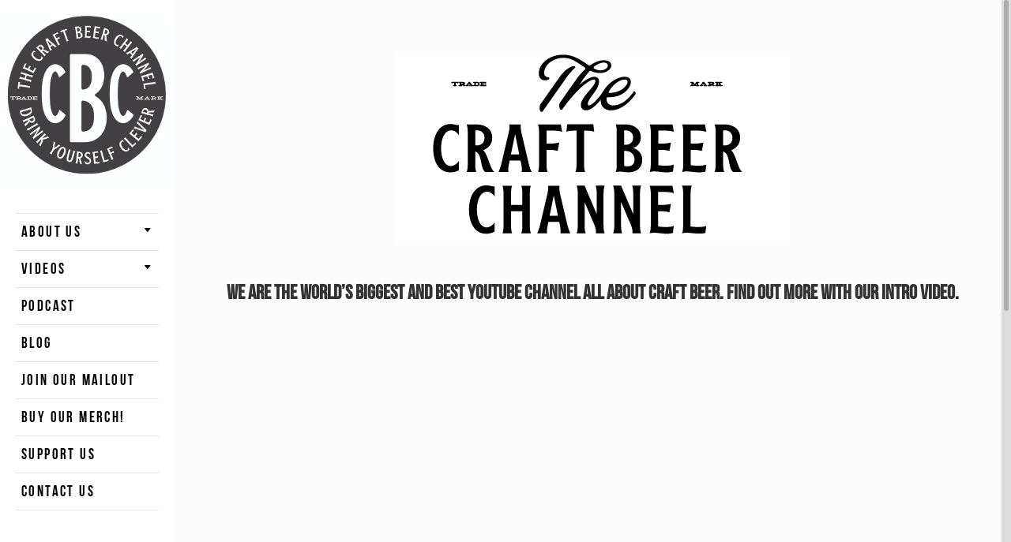

--- FILE ---
content_type: text/css
request_url: https://craftbeerchannel.com/wp-content/themes/kameron/build/app.css?ver=6.1.9
body_size: 19238
content:
@charset "UTF-8";*{box-sizing:border-box}html{font-family:sans-serif;-ms-text-size-adjust:100%;-webkit-text-size-adjust:100%}body{margin:0}article,aside,details,figcaption,figure,footer,header,hgroup,main,nav,section,summary{display:block}audio,canvas,progress,video{display:inline-block;vertical-align:baseline}audio:not([controls]){display:none;height:0}[hidden],template{display:none}.dark-font a,.light-font .dark-font a,a{background:0 0}.light-font .dark-font a:active,.light-font .dark-font a:hover,a:active,a:hover{outline:0}abbr[title]{border-bottom:1px dotted}b,strong{font-weight:700}dfn{font-style:italic}h1{margin:.67em 0}mark{background:#ff0;color:#000}small{font-size:80%}sub,sup{font-size:75%;line-height:0;position:relative;vertical-align:baseline}sup{top:-.5em}sub{bottom:-.25em}img{border:0}svg:not(:root){overflow:hidden}figure{margin:1em 40px}hr{box-sizing:content-box;height:0}pre{overflow:auto}code,kbd,pre,samp{font-family:monospace,monospace;font-size:1em}button,input,optgroup,select,textarea{color:inherit;font:inherit;margin:0}button{overflow:visible}button,select{text-transform:none}button,html input[type=button],input[type=reset],input[type=submit]{-webkit-appearance:button;cursor:pointer}button[disabled],html input[disabled]{cursor:default}button::-moz-focus-inner,input::-moz-focus-inner{border:0;padding:0}input{line-height:normal}input[type=checkbox],input[type=radio]{box-sizing:border-box;padding:0}input[type=number]::-webkit-inner-spin-button,input[type=number]::-webkit-outer-spin-button{height:auto}input[type=search]{-webkit-appearance:textfield;box-sizing:content-box}input[type=search]::-webkit-search-cancel-button,input[type=search]::-webkit-search-decoration{-webkit-appearance:none}fieldset{border:1px solid silver;margin:0 2px;padding:.35em .625em .75em}legend{border:0;padding:0}textarea{overflow:auto}optgroup{font-weight:700}table{border-collapse:collapse;border-spacing:0}td,th{padding:0}.alignleft{display:inline;float:left;margin-right:1.5em}.alignright{display:inline;float:right;margin-left:1.5em}.aligncenter{clear:both;display:block;margin:0 auto}.screen-reader-response,.screen-reader-text{clip:rect(1px,1px,1px,1px);position:absolute!important}.screen-reader-response:active,.screen-reader-response:focus,.screen-reader-response:hover,.screen-reader-text:active,.screen-reader-text:focus,.screen-reader-text:hover{background-color:#f1f1f1;border-radius:3px;box-shadow:0 0 2px 2px rgba(0,0,0,.6);clip:auto!important;color:#21759b;display:block;font-size:.75rem;font-weight:700;height:auto;left:5px;line-height:normal;padding:15px 23px 14px;text-decoration:none;top:5px;width:auto;z-index:100000}.comment-content .light-font .dark-font a,.comment-content a,.light-font .dark-font .comment-content a{word-wrap:break-word}.hentry{margin:0 0 1.5em}.byline,.updated{display:none}@font-face{font-family:Ionicons;src:url(../assets/fonts/ionicons/ionicons.eot?v=1.4.1);src:url(../assets/fonts/ionicons/ionicons.eot?v=1.4.1#iefix) format("embedded-opentype"),url(../assets/fonts/ionicons/ionicons.ttf?v=1.4.1) format("truetype"),url(../assets/fonts/ionicons/ionicons.woff?v=1.4.1) format("woff"),url(../assets/fonts/ionicons/ionicons.svg?v=1.4.1#Ionicons) format("svg");font-weight:400;font-style:normal}.fotorama__arr--next,.fotorama__arr--prev,.fotorama__video-close::before,.fotorama__video-play,.fotorama__wrap--video .fotorama__video-close,.ion,.ion-alert,.ion-alert-circled,.ion-android-add,.ion-android-add-contact,.ion-android-alarm,.ion-android-archive,.ion-android-arrow-back,.ion-android-arrow-down-left,.ion-android-arrow-down-right,.ion-android-arrow-up-left,.ion-android-arrow-up-right,.ion-android-battery,.ion-android-book,.ion-android-calendar,.ion-android-call,.ion-android-camera,.ion-android-chat,.ion-android-checkmark,.ion-android-clock,.ion-android-close,.ion-android-contact,.ion-android-contacts,.ion-android-data,.ion-android-developer,.ion-android-display,.ion-android-download,.ion-android-dropdown,.ion-android-earth,.ion-android-folder,.ion-android-forums,.ion-android-friends,.ion-android-hand,.ion-android-image,.ion-android-inbox,.ion-android-information,.ion-android-keypad,.ion-android-lightbulb,.ion-android-locate,.ion-android-location,.ion-android-mail,.ion-android-microphone,.ion-android-mixer,.ion-android-more,.ion-android-note,.ion-android-playstore,.ion-android-printer,.ion-android-promotion,.ion-android-reminder,.ion-android-remove,.ion-android-search,.ion-android-send,.ion-android-settings,.ion-android-share,.ion-android-social,.ion-android-social-user,.ion-android-sort,.ion-android-star,.ion-android-stopwatch,.ion-android-storage,.ion-android-system-back,.ion-android-system-home,.ion-android-system-windows,.ion-android-timer,.ion-android-trash,.ion-android-volume,.ion-android-wifi,.ion-archive,.ion-arrow-down-a,.ion-arrow-down-b,.ion-arrow-down-c,.ion-arrow-expand,.ion-arrow-graph-down-left,.ion-arrow-graph-down-right,.ion-arrow-graph-up-left,.ion-arrow-graph-up-right,.ion-arrow-left-a,.ion-arrow-left-b,.ion-arrow-left-c,.ion-arrow-move,.ion-arrow-resize,.ion-arrow-return-left,.ion-arrow-return-right,.ion-arrow-right-a,.ion-arrow-right-b,.ion-arrow-right-c,.ion-arrow-shrink,.ion-arrow-swap,.ion-arrow-up-a,.ion-arrow-up-b,.ion-arrow-up-c,.ion-at,.ion-bag,.ion-battery-charging,.ion-battery-empty,.ion-battery-full,.ion-battery-half,.ion-battery-low,.ion-beaker,.ion-beer,.ion-bluetooth,.ion-bookmark,.ion-briefcase,.ion-bug,.ion-calculator,.ion-calendar,.ion-camera,.ion-card,.ion-chatbox,.ion-chatbox-working,.ion-chatboxes,.ion-chatbubble,.ion-chatbubble-working,.ion-chatbubbles,.ion-checkmark,.ion-checkmark-circled,.ion-checkmark-round,.ion-chevron-down,.ion-chevron-left,.ion-chevron-right,.ion-chevron-up,.ion-clipboard,.ion-clock,.ion-close,.ion-close-circled,.ion-close-round,.ion-cloud,.ion-code,.ion-code-download,.ion-code-working,.ion-coffee,.ion-compass,.ion-compose,.ion-connection-bars,.ion-contrast,.ion-disc,.ion-document,.ion-document-text,.ion-drag,.ion-earth,.ion-edit,.ion-egg,.ion-eject,.ion-email,.ion-eye,.ion-eye-disabled,.ion-female,.ion-filing,.ion-film-marker,.ion-flag,.ion-flash,.ion-flash-off,.ion-flask,.ion-folder,.ion-fork,.ion-fork-repo,.ion-forward,.ion-game-controller-a,.ion-game-controller-b,.ion-gear-a,.ion-gear-b,.ion-grid,.ion-hammer,.ion-headphone,.ion-heart,.ion-help,.ion-help-buoy,.ion-help-circled,.ion-home,.ion-icecream,.ion-icon-social-google-plus,.ion-icon-social-google-plus-outline,.ion-image,.ion-images,.ion-information,.ion-information-circled,.ion-ionic,.ion-ios7-alarm,.ion-ios7-alarm-outline,.ion-ios7-albums,.ion-ios7-albums-outline,.ion-ios7-arrow-back,.ion-ios7-arrow-down,.ion-ios7-arrow-forward,.ion-ios7-arrow-left,.ion-ios7-arrow-right,.ion-ios7-arrow-thin-down,.ion-ios7-arrow-thin-left,.ion-ios7-arrow-thin-right,.ion-ios7-arrow-thin-up,.ion-ios7-arrow-up,.ion-ios7-at,.ion-ios7-at-outline,.ion-ios7-bell,.ion-ios7-bell-outline,.ion-ios7-bolt,.ion-ios7-bolt-outline,.ion-ios7-bookmarks,.ion-ios7-bookmarks-outline,.ion-ios7-box,.ion-ios7-box-outline,.ion-ios7-briefcase,.ion-ios7-briefcase-outline,.ion-ios7-browsers,.ion-ios7-browsers-outline,.ion-ios7-calculator,.ion-ios7-calculator-outline,.ion-ios7-calendar,.ion-ios7-calendar-outline,.ion-ios7-camera,.ion-ios7-camera-outline,.ion-ios7-cart,.ion-ios7-cart-outline,.ion-ios7-chatboxes,.ion-ios7-chatboxes-outline,.ion-ios7-chatbubble,.ion-ios7-chatbubble-outline,.ion-ios7-checkmark,.ion-ios7-checkmark-empty,.ion-ios7-checkmark-outline,.ion-ios7-circle-filled,.ion-ios7-circle-outline,.ion-ios7-clock,.ion-ios7-clock-outline,.ion-ios7-close,.ion-ios7-close-empty,.ion-ios7-close-outline,.ion-ios7-cloud,.ion-ios7-cloud-download,.ion-ios7-cloud-download-outline,.ion-ios7-cloud-outline,.ion-ios7-cloud-upload,.ion-ios7-cloud-upload-outline,.ion-ios7-cloudy,.ion-ios7-cloudy-night,.ion-ios7-cloudy-night-outline,.ion-ios7-cloudy-outline,.ion-ios7-cog,.ion-ios7-cog-outline,.ion-ios7-compose,.ion-ios7-compose-outline,.ion-ios7-contact,.ion-ios7-contact-outline,.ion-ios7-copy,.ion-ios7-copy-outline,.ion-ios7-download,.ion-ios7-download-outline,.ion-ios7-drag,.ion-ios7-email,.ion-ios7-email-outline,.ion-ios7-eye,.ion-ios7-eye-outline,.ion-ios7-fastforward,.ion-ios7-fastforward-outline,.ion-ios7-filing,.ion-ios7-filing-outline,.ion-ios7-film,.ion-ios7-film-outline,.ion-ios7-flag,.ion-ios7-flag-outline,.ion-ios7-folder,.ion-ios7-folder-outline,.ion-ios7-gear,.ion-ios7-gear-outline,.ion-ios7-glasses,.ion-ios7-glasses-outline,.ion-ios7-heart,.ion-ios7-heart-outline,.ion-ios7-help,.ion-ios7-help-empty,.ion-ios7-help-outline,.ion-ios7-infinite,.ion-ios7-infinite-outline,.ion-ios7-information,.ion-ios7-information-empty,.ion-ios7-information-outline,.ion-ios7-ionic-outline,.ion-ios7-keypad,.ion-ios7-keypad-outline,.ion-ios7-lightbulb,.ion-ios7-lightbulb-outline,.ion-ios7-location,.ion-ios7-location-outline,.ion-ios7-locked,.ion-ios7-locked-outline,.ion-ios7-medkit,.ion-ios7-medkit-outline,.ion-ios7-mic,.ion-ios7-mic-off,.ion-ios7-mic-outline,.ion-ios7-minus,.ion-ios7-minus-empty,.ion-ios7-minus-outline,.ion-ios7-monitor,.ion-ios7-monitor-outline,.ion-ios7-moon,.ion-ios7-moon-outline,.ion-ios7-more,.ion-ios7-more-outline,.ion-ios7-musical-note,.ion-ios7-musical-notes,.ion-ios7-navigate,.ion-ios7-navigate-outline,.ion-ios7-paperplane,.ion-ios7-paperplane-outline,.ion-ios7-partlysunny,.ion-ios7-partlysunny-outline,.ion-ios7-pause,.ion-ios7-pause-outline,.ion-ios7-people,.ion-ios7-people-outline,.ion-ios7-person,.ion-ios7-person-outline,.ion-ios7-personadd,.ion-ios7-personadd-outline,.ion-ios7-photos,.ion-ios7-photos-outline,.ion-ios7-pie,.ion-ios7-pie-outline,.ion-ios7-play,.ion-ios7-play-outline,.ion-ios7-plus,.ion-ios7-plus-empty,.ion-ios7-plus-outline,.ion-ios7-pricetag,.ion-ios7-pricetag-outline,.ion-ios7-printer,.ion-ios7-printer-outline,.ion-ios7-rainy,.ion-ios7-rainy-outline,.ion-ios7-recording,.ion-ios7-recording-outline,.ion-ios7-redo,.ion-ios7-redo-outline,.ion-ios7-refresh,.ion-ios7-refresh-empty,.ion-ios7-refresh-outline,.ion-ios7-reload,.ion-ios7-reloading,.ion-ios7-rewind,.ion-ios7-rewind-outline,.ion-ios7-search,.ion-ios7-search-strong,.ion-ios7-skipbackward,.ion-ios7-skipbackward-outline,.ion-ios7-skipforward,.ion-ios7-skipforward-outline,.ion-ios7-snowy,.ion-ios7-speedometer,.ion-ios7-speedometer-outline,.ion-ios7-star,.ion-ios7-star-outline,.ion-ios7-stopwatch,.ion-ios7-stopwatch-outline,.ion-ios7-sunny,.ion-ios7-sunny-outline,.ion-ios7-telephone,.ion-ios7-telephone-outline,.ion-ios7-thunderstorm,.ion-ios7-thunderstorm-outline,.ion-ios7-time,.ion-ios7-time-outline,.ion-ios7-timer,.ion-ios7-timer-outline,.ion-ios7-trash,.ion-ios7-trash-outline,.ion-ios7-undo,.ion-ios7-undo-outline,.ion-ios7-unlocked,.ion-ios7-unlocked-outline,.ion-ios7-upload,.ion-ios7-upload-outline,.ion-ios7-videocam,.ion-ios7-videocam-outline,.ion-ios7-volume-high,.ion-ios7-volume-low,.ion-ios7-wineglass,.ion-ios7-wineglass-outline,.ion-ios7-world,.ion-ios7-world-outline,.ion-ipad,.ion-iphone,.ion-ipod,.ion-jet,.ion-key,.ion-knife,.ion-laptop,.ion-leaf,.ion-levels,.ion-lightbulb,.ion-link,.ion-load-a,.ion-load-b,.ion-load-c,.ion-load-d,.ion-loading-a,.ion-loading-b,.ion-loading-c,.ion-loading-d,.ion-location,.ion-locked,.ion-log-in,.ion-log-out,.ion-loop,.ion-looping,.ion-magnet,.ion-male,.ion-man,.ion-map,.ion-medkit,.ion-mic-a,.ion-mic-b,.ion-mic-c,.ion-minus,.ion-minus-circled,.ion-minus-round,.ion-model-s,.ion-monitor,.ion-more,.ion-music-note,.ion-navicon,.ion-navicon-round,.ion-navigate,.ion-no-smoking,.ion-nuclear,.ion-paper-airplane,.ion-paperclip,.ion-pause,.ion-person,.ion-person-add,.ion-person-stalker,.ion-pie-graph,.ion-pin,.ion-pinpoint,.ion-pizza,.ion-plane,.ion-play,.ion-playstation,.ion-plus,.ion-plus-circled,.ion-plus-round,.ion-pound,.ion-power,.ion-pricetag,.ion-pricetags,.ion-printer,.ion-radio-waves,.ion-record,.ion-refresh,.ion-refreshing,.ion-reply,.ion-reply-all,.ion-search,.ion-settings,.ion-share,.ion-shuffle,.ion-skip-backward,.ion-skip-forward,.ion-social-android,.ion-social-android-outline,.ion-social-apple,.ion-social-apple-outline,.ion-social-bitcoin,.ion-social-bitcoin-outline,.ion-social-buffer,.ion-social-buffer-outline,.ion-social-designernews,.ion-social-designernews-outline,.ion-social-dribbble,.ion-social-dribbble-outline,.ion-social-dropbox,.ion-social-dropbox-outline,.ion-social-facebook,.ion-social-facebook-outline,.ion-social-freebsd-devil,.ion-social-github,.ion-social-github-outline,.ion-social-googleplus,.ion-social-googleplus-outline,.ion-social-hackernews,.ion-social-hackernews-outline,.ion-social-linkedin,.ion-social-linkedin-outline,.ion-social-pinterest,.ion-social-pinterest-outline,.ion-social-reddit,.ion-social-reddit-outline,.ion-social-rss,.ion-social-rss-outline,.ion-social-skype,.ion-social-skype-outline,.ion-social-tumblr,.ion-social-tumblr-outline,.ion-social-tux,.ion-social-twitter,.ion-social-twitter-outline,.ion-social-vimeo,.ion-social-vimeo-outline,.ion-social-windows,.ion-social-windows-outline,.ion-social-wordpress,.ion-social-wordpress-outline,.ion-social-yahoo,.ion-social-yahoo-outline,.ion-social-youtube,.ion-social-youtube-outline,.ion-speakerphone,.ion-speedometer,.ion-spoon,.ion-star,.ion-stats-bars,.ion-steam,.ion-stop,.ion-thermometer,.ion-thumbsdown,.ion-thumbsup,.ion-trash-a,.ion-trash-b,.ion-umbrella,.ion-unlocked,.ion-upload,.ion-usb,.ion-videocamera,.ion-volume-high,.ion-volume-low,.ion-volume-medium,.ion-volume-mute,.ion-waterdrop,.ion-wifi,.ion-wineglass,.ion-woman,.ion-wrench,.ion-xbox,.ionicons{display:inline-block;font-family:Ionicons;speak:none;font-style:normal;font-weight:400;font-variant:normal;text-transform:none;text-rendering:auto;line-height:1;-webkit-font-smoothing:antialiased;-moz-osx-font-smoothing:grayscale}.ion-ios7-reloading,.ion-loading-a,.ion-loading-b,.ion-loading-c,.ion-loading-d,.ion-looping,.ion-refreshing,.ion-spin{-webkit-animation:spin 1s infinite linear;animation:spin 1s infinite linear}@-webkit-keyframes spin{0%{-webkit-transform:rotate(0)}100%{-webkit-transform:rotate(359deg)}}@keyframes spin{0%{-webkit-transform:rotate(0);transform:rotate(0)}100%{-webkit-transform:rotate(359deg);transform:rotate(359deg)}}.ion-loading-a{-webkit-animation-timing-function:steps(8,start);animation-timing-function:steps(8,start)}.ion-alert:before{content:""}.ion-alert-circled:before{content:""}.ion-android-add:before{content:""}.ion-android-add-contact:before{content:""}.ion-android-alarm:before{content:""}.ion-android-archive:before{content:""}.ion-android-arrow-back:before{content:""}.ion-android-arrow-down-left:before{content:""}.ion-android-arrow-down-right:before{content:""}.ion-android-arrow-up-left:before{content:""}.ion-android-arrow-up-right:before{content:""}.ion-android-battery:before{content:""}.ion-android-book:before{content:""}.ion-android-calendar:before{content:""}.ion-android-call:before{content:""}.ion-android-camera:before{content:""}.ion-android-chat:before{content:""}.ion-android-checkmark:before{content:""}.ion-android-clock:before{content:""}.ion-android-close:before{content:""}.ion-android-contact:before{content:""}.ion-android-contacts:before{content:""}.ion-android-data:before{content:""}.ion-android-developer:before{content:""}.ion-android-display:before{content:""}.ion-android-download:before{content:""}.ion-android-dropdown:before{content:""}.ion-android-earth:before{content:""}.ion-android-folder:before{content:""}.ion-android-forums:before{content:""}.ion-android-friends:before{content:""}.ion-android-hand:before{content:""}.ion-android-image:before{content:""}.ion-android-inbox:before{content:""}.ion-android-information:before{content:""}.ion-android-keypad:before{content:""}.ion-android-lightbulb:before{content:""}.ion-android-locate:before{content:""}.ion-android-location:before{content:""}.ion-android-mail:before{content:""}.ion-android-microphone:before{content:""}.ion-android-mixer:before{content:""}.ion-android-more:before{content:""}.ion-android-note:before{content:""}.ion-android-playstore:before{content:""}.ion-android-printer:before{content:""}.ion-android-promotion:before{content:""}.ion-android-reminder:before{content:""}.ion-android-remove:before{content:""}.ion-android-search:before{content:""}.ion-android-send:before{content:""}.ion-android-settings:before{content:""}.ion-android-share:before{content:""}.ion-android-social:before{content:""}.ion-android-social-user:before{content:""}.ion-android-sort:before{content:""}.ion-android-star:before{content:""}.ion-android-stopwatch:before{content:""}.ion-android-storage:before{content:""}.ion-android-system-back:before{content:""}.ion-android-system-home:before{content:""}.ion-android-system-windows:before{content:""}.ion-android-timer:before{content:""}.ion-android-trash:before{content:""}.ion-android-volume:before{content:""}.ion-android-wifi:before{content:""}.ion-archive:before{content:""}.ion-arrow-down-a:before{content:""}.ion-arrow-down-b:before{content:""}.ion-arrow-down-c:before{content:""}.ion-arrow-expand:before{content:""}.ion-arrow-graph-down-left:before{content:""}.ion-arrow-graph-down-right:before{content:""}.ion-arrow-graph-up-left:before{content:""}.ion-arrow-graph-up-right:before{content:""}.ion-arrow-left-a:before{content:""}.ion-arrow-left-b:before{content:""}.ion-arrow-left-c:before{content:""}.ion-arrow-move:before{content:""}.ion-arrow-resize:before{content:""}.ion-arrow-return-left:before{content:""}.ion-arrow-return-right:before{content:""}.ion-arrow-right-a:before{content:""}.ion-arrow-right-b:before{content:""}.ion-arrow-right-c:before{content:""}.ion-arrow-shrink:before{content:""}.ion-arrow-swap:before{content:""}.ion-arrow-up-a:before{content:""}.ion-arrow-up-b:before{content:""}.ion-arrow-up-c:before{content:""}.ion-at:before{content:""}.ion-bag:before{content:""}.ion-battery-charging:before{content:""}.ion-battery-empty:before{content:""}.ion-battery-full:before{content:""}.ion-battery-half:before{content:""}.ion-battery-low:before{content:""}.ion-beaker:before{content:""}.ion-beer:before{content:""}.ion-bluetooth:before{content:""}.ion-bookmark:before{content:""}.ion-briefcase:before{content:""}.ion-bug:before{content:""}.ion-calculator:before{content:""}.ion-calendar:before{content:""}.ion-camera:before{content:""}.ion-card:before{content:""}.ion-chatbox:before{content:""}.ion-chatbox-working:before{content:""}.ion-chatboxes:before{content:""}.ion-chatbubble:before{content:""}.ion-chatbubble-working:before{content:""}.ion-chatbubbles:before{content:""}.ion-checkmark:before{content:""}.ion-checkmark-circled:before{content:""}.ion-checkmark-round:before{content:""}.ion-chevron-down:before{content:""}.ion-chevron-left:before{content:""}.ion-chevron-right:before{content:""}.ion-chevron-up:before{content:""}.ion-clipboard:before{content:""}.ion-clock:before{content:""}.ion-close:before{content:""}.ion-close-circled:before{content:""}.ion-close-round:before{content:""}.ion-cloud:before{content:""}.ion-code:before{content:""}.ion-code-download:before{content:""}.ion-code-working:before{content:""}.ion-coffee:before{content:""}.ion-compass:before{content:""}.ion-compose:before{content:""}.ion-connection-bars:before{content:""}.ion-contrast:before{content:""}.ion-disc:before{content:""}.ion-document:before{content:""}.ion-document-text:before{content:""}.ion-drag:before{content:""}.ion-earth:before{content:""}.ion-edit:before{content:""}.ion-egg:before{content:""}.ion-eject:before{content:""}.ion-email:before{content:""}.ion-eye:before{content:""}.ion-eye-disabled:before{content:""}.ion-female:before{content:""}.ion-filing:before{content:""}.ion-film-marker:before{content:""}.ion-flag:before{content:""}.ion-flash:before{content:""}.ion-flash-off:before{content:""}.ion-flask:before{content:""}.ion-folder:before{content:""}.ion-fork:before{content:""}.ion-fork-repo:before{content:""}.ion-forward:before{content:""}.ion-game-controller-a:before{content:""}.ion-game-controller-b:before{content:""}.ion-gear-a:before{content:""}.ion-gear-b:before{content:""}.ion-grid:before{content:""}.ion-hammer:before{content:""}.ion-headphone:before{content:""}.ion-heart:before{content:""}.ion-help:before{content:""}.ion-help-buoy:before{content:""}.ion-help-circled:before{content:""}.ion-home:before{content:""}.ion-icecream:before{content:""}.ion-icon-social-google-plus:before{content:""}.ion-icon-social-google-plus-outline:before{content:""}.ion-image:before{content:""}.ion-images:before{content:""}.ion-information:before{content:""}.ion-information-circled:before{content:""}.ion-ionic:before{content:""}.ion-ios7-alarm:before{content:""}.ion-ios7-alarm-outline:before{content:""}.ion-ios7-albums:before{content:""}.ion-ios7-albums-outline:before{content:""}.ion-ios7-arrow-back:before{content:""}.ion-ios7-arrow-down:before{content:""}.ion-ios7-arrow-forward:before{content:""}.fotorama__arr--prev:before,.ion-ios7-arrow-left:before{content:""}.fotorama__arr--next:before,.ion-ios7-arrow-right:before{content:""}.ion-ios7-arrow-thin-down:before{content:""}.ion-ios7-arrow-thin-left:before{content:""}.ion-ios7-arrow-thin-right:before{content:""}.ion-ios7-arrow-thin-up:before{content:""}.ion-ios7-arrow-up:before{content:""}.ion-ios7-at:before{content:""}.ion-ios7-at-outline:before{content:""}.ion-ios7-bell:before{content:""}.ion-ios7-bell-outline:before{content:""}.ion-ios7-bolt:before{content:""}.ion-ios7-bolt-outline:before{content:""}.ion-ios7-bookmarks:before{content:""}.ion-ios7-bookmarks-outline:before{content:""}.ion-ios7-box:before{content:""}.ion-ios7-box-outline:before{content:""}.ion-ios7-briefcase:before{content:""}.ion-ios7-briefcase-outline:before{content:""}.ion-ios7-browsers:before{content:""}.ion-ios7-browsers-outline:before{content:""}.ion-ios7-calculator:before{content:""}.ion-ios7-calculator-outline:before{content:""}.ion-ios7-calendar:before{content:""}.ion-ios7-calendar-outline:before{content:""}.ion-ios7-camera:before{content:""}.ion-ios7-camera-outline:before{content:""}.ion-ios7-cart:before{content:""}.ion-ios7-cart-outline:before{content:""}.ion-ios7-chatboxes:before{content:""}.ion-ios7-chatboxes-outline:before{content:""}.ion-ios7-chatbubble:before{content:""}.ion-ios7-chatbubble-outline:before{content:""}.ion-ios7-checkmark:before{content:""}.ion-ios7-checkmark-empty:before{content:""}.ion-ios7-checkmark-outline:before{content:""}.ion-ios7-circle-filled:before{content:""}.ion-ios7-circle-outline:before{content:""}.ion-ios7-clock:before{content:""}.ion-ios7-clock-outline:before{content:""}.fotorama__video-close::before:before,.ion-ios7-close:before{content:""}.fotorama__wrap--video .fotorama__video-close:before,.ion-ios7-close-empty:before{content:""}.ion-ios7-close-outline:before{content:""}.ion-ios7-cloud:before{content:""}.ion-ios7-cloud-download:before{content:""}.ion-ios7-cloud-download-outline:before{content:""}.ion-ios7-cloud-outline:before{content:""}.ion-ios7-cloud-upload:before{content:""}.ion-ios7-cloud-upload-outline:before{content:""}.ion-ios7-cloudy:before{content:""}.ion-ios7-cloudy-night:before{content:""}.ion-ios7-cloudy-night-outline:before{content:""}.ion-ios7-cloudy-outline:before{content:""}.ion-ios7-cog:before{content:""}.ion-ios7-cog-outline:before{content:""}.ion-ios7-compose:before{content:""}.ion-ios7-compose-outline:before{content:""}.ion-ios7-contact:before{content:""}.ion-ios7-contact-outline:before{content:""}.ion-ios7-copy:before{content:""}.ion-ios7-copy-outline:before{content:""}.ion-ios7-download:before{content:""}.ion-ios7-download-outline:before{content:""}.ion-ios7-drag:before{content:""}.ion-ios7-email:before{content:""}.ion-ios7-email-outline:before{content:""}.ion-ios7-eye:before{content:""}.ion-ios7-eye-outline:before{content:""}.ion-ios7-fastforward:before{content:""}.ion-ios7-fastforward-outline:before{content:""}.ion-ios7-filing:before{content:""}.ion-ios7-filing-outline:before{content:""}.ion-ios7-film:before{content:""}.ion-ios7-film-outline:before{content:""}.ion-ios7-flag:before{content:""}.ion-ios7-flag-outline:before{content:""}.ion-ios7-folder:before{content:""}.ion-ios7-folder-outline:before{content:""}.ion-ios7-gear:before{content:""}.ion-ios7-gear-outline:before{content:""}.ion-ios7-glasses:before{content:""}.ion-ios7-glasses-outline:before{content:""}.ion-ios7-heart:before{content:""}.ion-ios7-heart-outline:before{content:""}.ion-ios7-help:before{content:""}.ion-ios7-help-empty:before{content:""}.ion-ios7-help-outline:before{content:""}.ion-ios7-infinite:before{content:""}.ion-ios7-infinite-outline:before{content:""}.ion-ios7-information:before{content:""}.ion-ios7-information-empty:before{content:""}.ion-ios7-information-outline:before{content:""}.ion-ios7-ionic-outline:before{content:""}.ion-ios7-keypad:before{content:""}.ion-ios7-keypad-outline:before{content:""}.ion-ios7-lightbulb:before{content:""}.ion-ios7-lightbulb-outline:before{content:""}.ion-ios7-location:before{content:""}.ion-ios7-location-outline:before{content:""}.ion-ios7-locked:before{content:""}.ion-ios7-locked-outline:before{content:""}.ion-ios7-medkit:before{content:""}.ion-ios7-medkit-outline:before{content:""}.ion-ios7-mic:before{content:""}.ion-ios7-mic-off:before{content:""}.ion-ios7-mic-outline:before{content:""}.ion-ios7-minus:before{content:""}.ion-ios7-minus-empty:before{content:""}.ion-ios7-minus-outline:before{content:""}.ion-ios7-monitor:before{content:""}.ion-ios7-monitor-outline:before{content:""}.ion-ios7-moon:before{content:""}.ion-ios7-moon-outline:before{content:""}.ion-ios7-more:before{content:""}.ion-ios7-more-outline:before{content:""}.ion-ios7-musical-note:before{content:""}.ion-ios7-musical-notes:before{content:""}.ion-ios7-navigate:before{content:""}.ion-ios7-navigate-outline:before{content:""}.ion-ios7-paperplane:before{content:""}.ion-ios7-paperplane-outline:before{content:""}.ion-ios7-partlysunny:before{content:""}.ion-ios7-partlysunny-outline:before{content:""}.ion-ios7-pause:before{content:""}.ion-ios7-pause-outline:before{content:""}.ion-ios7-people:before{content:""}.ion-ios7-people-outline:before{content:""}.ion-ios7-person:before{content:""}.ion-ios7-person-outline:before{content:""}.ion-ios7-personadd:before{content:""}.ion-ios7-personadd-outline:before{content:""}.ion-ios7-photos:before{content:""}.ion-ios7-photos-outline:before{content:""}.ion-ios7-pie:before{content:""}.ion-ios7-pie-outline:before{content:""}.ion-ios7-play:before{content:""}.ion-ios7-play-outline:before{content:""}.ion-ios7-plus:before{content:""}.ion-ios7-plus-empty:before{content:""}.ion-ios7-plus-outline:before{content:""}.ion-ios7-pricetag:before{content:""}.ion-ios7-pricetag-outline:before{content:""}.ion-ios7-printer:before{content:""}.ion-ios7-printer-outline:before{content:""}.ion-ios7-rainy:before{content:""}.ion-ios7-rainy-outline:before{content:""}.ion-ios7-recording:before{content:""}.ion-ios7-recording-outline:before{content:""}.ion-ios7-redo:before{content:""}.ion-ios7-redo-outline:before{content:""}.ion-ios7-refresh:before{content:""}.ion-ios7-refresh-empty:before{content:""}.ion-ios7-refresh-outline:before{content:""}.ion-ios7-reload:before,.ion-ios7-reloading:before{content:""}.ion-ios7-rewind:before{content:""}.ion-ios7-rewind-outline:before{content:""}.ion-ios7-search:before{content:""}.ion-ios7-search-strong:before{content:""}.ion-ios7-skipbackward:before{content:""}.ion-ios7-skipbackward-outline:before{content:""}.ion-ios7-skipforward:before{content:""}.ion-ios7-skipforward-outline:before{content:""}.ion-ios7-snowy:before{content:""}.ion-ios7-speedometer:before{content:""}.ion-ios7-speedometer-outline:before{content:""}.ion-ios7-star:before{content:""}.ion-ios7-star-outline:before{content:""}.ion-ios7-stopwatch:before{content:""}.ion-ios7-stopwatch-outline:before{content:""}.ion-ios7-sunny:before{content:""}.ion-ios7-sunny-outline:before{content:""}.ion-ios7-telephone:before{content:""}.ion-ios7-telephone-outline:before{content:""}.ion-ios7-thunderstorm:before{content:""}.ion-ios7-thunderstorm-outline:before{content:""}.ion-ios7-time:before{content:""}.ion-ios7-time-outline:before{content:""}.ion-ios7-timer:before{content:""}.ion-ios7-timer-outline:before{content:""}.ion-ios7-trash:before{content:""}.ion-ios7-trash-outline:before{content:""}.ion-ios7-undo:before{content:""}.ion-ios7-undo-outline:before{content:""}.ion-ios7-unlocked:before{content:""}.ion-ios7-unlocked-outline:before{content:""}.ion-ios7-upload:before{content:""}.ion-ios7-upload-outline:before{content:""}.ion-ios7-videocam:before{content:""}.ion-ios7-videocam-outline:before{content:""}.ion-ios7-volume-high:before{content:""}.ion-ios7-volume-low:before{content:""}.ion-ios7-wineglass:before{content:""}.ion-ios7-wineglass-outline:before{content:""}.ion-ios7-world:before{content:""}.ion-ios7-world-outline:before{content:""}.ion-ipad:before{content:""}.ion-iphone:before{content:""}.ion-ipod:before{content:""}.ion-jet:before{content:""}.ion-key:before{content:""}.ion-knife:before{content:""}.ion-laptop:before{content:""}.ion-leaf:before{content:""}.ion-levels:before{content:""}.ion-lightbulb:before{content:""}.ion-link:before{content:""}.ion-load-a:before,.ion-loading-a:before{content:""}.ion-load-b:before,.ion-loading-b:before{content:""}.ion-load-c:before,.ion-loading-c:before{content:""}.ion-load-d:before,.ion-loading-d:before{content:""}.ion-location:before{content:""}.ion-locked:before{content:""}.ion-log-in:before{content:""}.ion-log-out:before{content:""}.ion-loop:before,.ion-looping:before{content:""}.ion-magnet:before{content:""}.ion-male:before{content:""}.ion-man:before{content:""}.ion-map:before{content:""}.ion-medkit:before{content:""}.ion-mic-a:before{content:""}.ion-mic-b:before{content:""}.ion-mic-c:before{content:""}.ion-minus:before{content:""}.ion-minus-circled:before{content:""}.ion-minus-round:before{content:""}.ion-model-s:before{content:""}.ion-monitor:before{content:""}.ion-more:before{content:""}.ion-music-note:before{content:""}.ion-navicon:before{content:""}.ion-navicon-round:before{content:""}.ion-navigate:before{content:""}.ion-no-smoking:before{content:""}.ion-nuclear:before{content:""}.ion-paper-airplane:before{content:""}.ion-paperclip:before{content:""}.ion-pause:before{content:""}.ion-person:before{content:""}.ion-person-add:before{content:""}.ion-person-stalker:before{content:""}.ion-pie-graph:before{content:""}.ion-pin:before{content:""}.ion-pinpoint:before{content:""}.ion-pizza:before{content:""}.ion-plane:before{content:""}.fotorama__video-play:before,.ion-play:before{content:""}.ion-playstation:before{content:""}.ion-plus:before{content:""}.ion-plus-circled:before{content:""}.ion-plus-round:before{content:""}.ion-pound:before{content:""}.ion-power:before{content:""}.ion-pricetag:before{content:""}.ion-pricetags:before{content:""}.ion-printer:before{content:""}.ion-radio-waves:before{content:""}.ion-record:before{content:""}.ion-refresh:before,.ion-refreshing:before{content:""}.ion-reply:before{content:""}.ion-reply-all:before{content:""}.ion-search:before{content:""}.ion-settings:before{content:""}.ion-share:before{content:""}.ion-shuffle:before{content:""}.ion-skip-backward:before{content:""}.ion-skip-forward:before{content:""}.ion-social-android:before{content:""}.ion-social-android-outline:before{content:""}.ion-social-apple:before{content:""}.ion-social-apple-outline:before{content:""}.ion-social-bitcoin:before{content:""}.ion-social-bitcoin-outline:before{content:""}.ion-social-buffer:before{content:""}.ion-social-buffer-outline:before{content:""}.ion-social-designernews:before{content:""}.ion-social-designernews-outline:before{content:""}.ion-social-dribbble:before{content:""}.ion-social-dribbble-outline:before{content:""}.ion-social-dropbox:before{content:""}.ion-social-dropbox-outline:before{content:""}.ion-social-facebook:before{content:""}.ion-social-facebook-outline:before{content:""}.ion-social-freebsd-devil:before{content:""}.ion-social-github:before{content:""}.ion-social-github-outline:before{content:""}.ion-social-googleplus:before{content:""}.ion-social-googleplus-outline:before{content:""}.ion-social-hackernews:before{content:""}.ion-social-hackernews-outline:before{content:""}.ion-social-linkedin:before{content:""}.ion-social-linkedin-outline:before{content:""}.ion-social-pinterest:before{content:""}.ion-social-pinterest-outline:before{content:""}.ion-social-reddit:before{content:""}.ion-social-reddit-outline:before{content:""}.ion-social-rss:before{content:""}.ion-social-rss-outline:before{content:""}.ion-social-skype:before{content:""}.ion-social-skype-outline:before{content:""}.ion-social-tumblr:before{content:""}.ion-social-tumblr-outline:before{content:""}.ion-social-tux:before{content:""}.ion-social-twitter:before{content:""}.ion-social-twitter-outline:before{content:""}.ion-social-vimeo:before{content:""}.ion-social-vimeo-outline:before{content:""}.ion-social-windows:before{content:""}.ion-social-windows-outline:before{content:""}.ion-social-wordpress:before{content:""}.ion-social-wordpress-outline:before{content:""}.ion-social-yahoo:before{content:""}.ion-social-yahoo-outline:before{content:""}.ion-social-youtube:before{content:""}.ion-social-youtube-outline:before{content:""}.ion-speakerphone:before{content:""}.ion-speedometer:before{content:""}.ion-spoon:before{content:""}.ion-star:before{content:""}.ion-stats-bars:before{content:""}.ion-steam:before{content:""}.ion-stop:before{content:""}.ion-thermometer:before{content:""}.ion-thumbsdown:before{content:""}.ion-thumbsup:before{content:""}.ion-trash-a:before{content:""}.ion-trash-b:before{content:""}.ion-umbrella:before{content:""}.ion-unlocked:before{content:""}.ion-upload:before{content:""}.ion-usb:before{content:""}.ion-videocamera:before{content:""}.ion-volume-high:before{content:""}.ion-volume-low:before{content:""}.ion-volume-medium:before{content:""}.ion-volume-mute:before{content:""}.ion-waterdrop:before{content:""}.ion-wifi:before{content:""}.ion-wineglass:before{content:""}.ion-woman:before{content:""}.ion-wrench:before{content:""}.ion-xbox:before{content:""}.wpcf7{margin:0;padding:0}.wpcf7-response-output{margin-bottom:1rem;padding:.3rem 1rem;border-radius:.3em;font-size:.925rem;text-align:center}.wpcf7-mail-sent-ok{background-color:#5D9A00}.wpcf7-mail-sent-ng{background-color:red}.wpcf7-spam-blocked{background-color:orange}.wpcf7-validation-errors{background-color:#DFBF00}.wpcf7-form-control-wrap{position:relative}.wpcf7-not-valid-tip{background:rgba(252,252,252,.7);color:#333;padding:9.5px 19px;display:block;font-size:.825rem;margin-top:9.5px;border-radius:3px}.wpcf7-not-valid-tip-no-ajax{color:red;font-size:10pt;display:block}.wpcf7-list-item{margin-left:.5em}.wpcf7-display-none{display:none}.wpcf7 img.ajax-loader{border:none;vertical-align:middle;margin-left:4px}.wpcf7 .ajax-error{display:none}.wpcf7 .placeheld{color:#888}.sidr{display:none;position:absolute;position:fixed;top:0;height:100%;z-index:999999;width:260px;overflow-x:none;overflow-y:auto;font-family:KMBebasNeue,Sans-Serif;color:#fcfcfc;background-color:#333;font-size:.875rem;padding-top:30px;padding-bottom:30px}.sidr .sidr-inner{padding:0 0 15px}.sidr .sidr-inner>p{margin-left:15px;margin-right:15px}.sidr.right{left:auto;right:-260px}.sidr.left{left:-260px;right:auto}.sidr h1,.sidr h2,.sidr h3,.sidr h4,.sidr h5,.sidr h6{font-weight:500;padding:0 15px;margin:0 0 5px;color:#fcfcfc;line-height:24px}.sidr p{font-size:13px;margin:0 0 12px}.light-font .dark-font .sidr p a,.sidr p .light-font .dark-font a,.sidr p a{color:rgba(255,255,255,.9)}.sidr>p{margin-left:15px;margin-right:15px}.sidr ul{display:block;margin:0 0 15px;padding:0;border-bottom-width:1px;border-bottom-style:solid;border-bottom-color:#3b3b3b}.sidr ul li{display:block;margin:0;line-height:48px;border-top-width:1px;border-top-style:solid;border-top-color:#3b3b3b}.sidr ul ul{border-bottom:none;margin:0}.sidr ul ul li{line-height:40px;font-size:14px}.sidr ul ul li:last-child{border-bottom:none}.light-font .dark-font .sidr ul ul li a,.sidr ul ul li .light-font .dark-font a,.sidr ul ul li a,.sidr ul ul li span{padding-left:30px}.sidr .menu-item a{padding:0 15px;display:block;text-decoration:none;color:#fcfcfc}.sidr .menu-item a:hover{color:#f0f0f0}.sidr>ul:first-child>li:first-child{border-top:none}.sidr form{margin:0 15px}.sidr label{font-size:13px}.sidr input[type=text],.sidr input[type=password],.sidr input[type=date],.sidr input[type=datetime],.sidr input[type=email],.sidr input[type=tel],.sidr input[type=time],.sidr input[type=url],.sidr input[type=number],.sidr input[type=search]{width:100%;font-size:13px;padding:5px;margin:0 0 10px;border-radius:2px;border:none;display:block;clear:both}.sidr select,.sidr textarea{width:100%;font-size:13px;padding:5px;margin:0 0 10px;border-radius:2px;border:none;display:block;clear:both}.sidr input[type=checkbox]{width:auto;display:inline;clear:none}.sidr input[type=button],.sidr input[type=submit]{color:#333;background:#fff}.sidr input[type=button]:hover,.sidr input[type=submit]:hover{background:rgba(255,255,255,.9)}.hide-scrollbar .iScrollVerticalScrollbar{display:none}.village-button__wrapper{display:inline-block}.village-button__wrapper,.village-button__wrapper button,.village-button__wrapper input{outline:0;border:none}.village-button__inner{text-align:center;display:block;width:100%}.village-button__inner,.village-button__inner:hover{text-decoration:none}#respond #submit,#respond #submit button,#respond #submit input,.scroll-note .village-button__wrapper,.scroll-note .village-button__wrapper button,.scroll-note .village-button__wrapper input,.village-button__wrapper,.village-button__wrapper button,.village-button__wrapper input,.village-button__wrapper.large,.village-button__wrapper.large button,.village-button__wrapper.large input,.village-button__wrapper.small,.village-button__wrapper.small button,.village-button__wrapper.small input{display:inline-block;text-transform:uppercase;text-align:center;outline:0}.scroll-note .village-button__wrapper,.village-button__wrapper{border-width:2px;border-style:solid;position:relative;z-index:50;background-color:transparent;overflow:hidden}.scroll-note .village-button__wrapper,.scroll-note .village-button__wrapper::before,.village-button__wrapper,.village-button__wrapper::before{-webkit-transition:all .3s ease;transition:all .3s ease}.scroll-note .village-button__wrapper::before,.village-button__wrapper::before{content:"";display:block;position:absolute;width:100%;height:100%;top:50%;left:50%;opacity:0;-webkit-transform:translate(-50%,-50%) scaleX(.8) scaleY(.7);transform:translate(-50%,-50%) scaleX(.8) scaleY(.7)}.village-button__wrapper .village-button__inner{position:relative;z-index:100}.village-button__wrapper:hover::before{opacity:1;-webkit-transform:translateX(-50%) translateY(-50%) scaleX(1) scaleY(1);transform:translateX(-50%) translateY(-50%) scaleX(1) scaleY(1)}.dark-font .village-button__wrapper,.light-font .dark-font .village-button__wrapper,.scroll-note .village-button__wrapper,.village-button__wrapper{border-color:#0d0d0d}.dark-font .village-button__wrapper:hover::before,.light-font .dark-font .village-button__wrapper:hover::before,.village-button__wrapper:hover::before{background-color:#0d0d0d}.dark-font .village-button__wrapper:hover .village-button__inner,.light-font .dark-font .village-button__wrapper:hover .village-button__inner,.village-button__wrapper:hover .village-button__inner{color:#fcfcfc}.dark-font .light-font .village-button__wrapper,.light-font .village-button__wrapper{border-color:#fcfcfc}.dark-font .light-font .village-button__wrapper .village-button__inner,.light-font .village-button__wrapper .village-button__inner{color:#fcfcfc}.dark-font .light-font .village-button__wrapper:hover::before,.light-font .village-button__wrapper:hover::before{background-color:#fcfcfc}.dark-font .light-font .village-button__wrapper:hover .village-button__inner,.light-font .village-button__wrapper:hover .village-button__inner{color:#0d0d0d}.village-button__wrapper{font-size:1rem;font-weight:400;margin:19px auto}.village-button__wrapper .village-button__inner{min-width:12rem;padding:19px 30px}@media screen and (min-width:palm){.village-button__wrapper{font-size:1rem}}#respond #submit,.village-button__wrapper.large{padding:30px;font-size:1.125rem}#respond #submit .village-button__inner,.village-button__wrapper.large .village-button__inner{min-width:16rem;padding:19px 30px}@media screen and (min-width:palm){#respond #submit,.village-button__wrapper.large{font-size:1rem}}.scroll-note .village-button__wrapper,.village-button__wrapper.small{font-size:.75rem}.scroll-note .village-button__wrapper .village-button__inner,.village-button__wrapper.small .village-button__inner{padding:9.5px 19px;min-width:8rem}@media screen and (min-width:palm){.scroll-note .village-button__wrapper,.village-button__wrapper.small{font-size:.875rem}}@media screen and (min-width:768px){.column-1{display:block;float:left;margin-right:2.3577%;width:6.1722%}.column-1:last-child{margin-right:0}.column-2,.comment-list .comment .comment-author-image{display:block;float:left;margin-right:2.3577%;width:14.702%}.column-2:last-child,.comment-list .comment .comment-author-image:last-child{margin-right:0}#footer .widgets-4 .widget,.column-3{display:block;float:left;margin-right:2.3577%;width:23.2318%}#footer .widgets-4 .widget:last-child,.column-3:last-child{margin-right:0}#footer .widgets-3 .widget,#secondary .searchform input[type=submit],.column-4,.layout--sidebar #secondary,.site-header .widgets .searchform input[type=submit]{display:block;float:left;margin-right:2.3577%;width:31.7616%}#footer .widgets-3 .widget:last-child,#secondary .searchform input[type=submit]:last-child,.column-4:last-child,.layout--sidebar #secondary:last-child,.site-header .widgets .searchform input[type=submit]:last-child{margin-right:0}.column-5,.has-thumbnail .entry__excerpt{display:block;float:left;margin-right:2.3577%;width:40.2914%}.column-5:last-child,.has-thumbnail .entry__excerpt:last-child{margin-right:0}#footer .widgets-2 .widget,.column-6{display:block;float:left;margin-right:2.3577%;width:48.8212%}#footer .widgets-2 .widget:last-child,.column-6:last-child{margin-right:0}.column-7,.has-thumbnail .entry__thumbnail{display:block;float:left;margin-right:2.3577%;width:57.351%}.column-7:last-child,.has-thumbnail .entry__thumbnail:last-child{margin-right:0}#secondary .searchform input,.column-8,.layout--sidebar #primary,.site-header .widgets .searchform input{display:block;float:left;margin-right:2.3577%;width:65.8808%}#secondary .searchform input:last-child,.column-8:last-child,.layout--sidebar #primary:last-child,.site-header .widgets .searchform input:last-child{margin-right:0}.column-9{display:block;float:left;margin-right:2.3577%;width:74.4106%}.column-9:last-child{margin-right:0}.column-10,.comment-body{display:block;float:left;margin-right:2.3577%;width:82.9404%}.column-10:last-child,.comment-body:last-child{margin-right:0}.column-11{display:block;float:left;margin-right:2.3577%;width:91.4702%}.column-11:last-child{margin-right:0}.column-12,.comment-list .comment .comment,.comment-list .pingback,.comment-list .trackback{display:block;float:left;margin-right:2.3577%;width:100%}.column-12:last-child,.comment-list .comment .comment:last-child,.comment-list .pingback:last-child,.comment-list .trackback:last-child{margin-right:0}}@media screen and (max-width:767px){.has-thumbnail .entry__excerpt,.has-thumbnail .entry__thumbnail{display:block;float:left;margin-right:2.3577%;width:100%}.has-thumbnail .entry__excerpt:last-child,.has-thumbnail .entry__thumbnail:last-child{margin-right:0}}@media screen and (max-width:767px){.column-1{width:100%}.column-2{width:100%}.column-3{width:100%}.column-4{width:100%}.column-5{width:100%}.column-6{width:100%}.column-7{width:100%}.column-8{width:100%}.column-9{width:100%}.column-10{width:100%}.column-11{width:100%}.column-12{width:100%}}.village-button__wrapper{margin-bottom:30px;text-align:center}.village-button__wrapper:hover{text-decoration:none}.village-message{display:block;text-align:left;width:100%;margin:30px 0}.village-message.center{text-align:center}.village-message .batch-container{vertical-align:middle;display:table-cell}.village-message .batch{font-size:2rem;margin-right:30px;opacity:.8}.village-message .inner{vertical-align:middle;display:table-cell}.village-message.classic{color:#404040;border-radius:2px;padding:19px 30px}.village-message.classic.alert{border:1px solid #de0405;background-color:#fff0f0}.village-message.classic.alert .batch{color:#4f1717}.village-message.classic.message{border:1px solid #7ab317;background-color:#d7f5d7}.village-message.classic.message .batch{color:#000}.village-message.classic.info{border:1px solid #009BDD;background-color:#f0f0ff}.village-message.classic.info .batch{color:#17174f}.village-message.classic.accent{border:1px solid #ffe9c2;background-color:#fffaf0}.village-message.classic.accent .batch{color:#4f3b17}.village-message.modern{color:#fcfcfc;color:rgba(252,252,252,.9);border-radius:2px;padding:19px 30px;font-weight:600;font-size:1.125rem}.village-message.modern.alert{border-bottom:3px solid #c50404;background-color:#de0405}.village-message.modern.alert .batch{color:#7a0203}.village-message.modern.message{border-bottom:3px solid #6b9c14;background-color:#7ab317}.village-message.modern.message .batch{color:#3c590b}.village-message.modern.info{border-bottom:3px solid #0089c4;background-color:#009BDD}.village-message.modern.info .batch{color:#005377}.village-message.modern.accent{border-bottom:3px solid #f43204;background-color:#ff552c}.village-message.modern.accent .batch{color:#791700}.village-spacer{border:0;height:1px}.village-spacer.elegant{border:0;background-image:-webkit-linear-gradient(left,transparent 0,rgba(0,0,0,.75),transparent);background-image:linear-gradient(to right,transparent 0,rgba(0,0,0,.75),transparent)}.village-spacer.dashed{border-bottom:dashed 1px}.village-spacer.solid{border-bottom:solid 1px}.village-spacer.theme{border-color:#929611}.village-spacer.accent{border-color:#333}.village-spacer.thick{border-width:2px;height:2px}.village-marker.bg-red{background-color:#de0405}.village-marker.red{color:#de0405}.village-marker.bg-pink{background-color:#fe4365}.village-marker.pink{color:#fe4365}.village-marker.bg-purple{background-color:#790f5b}.village-marker.purple{color:#790f5b}.village-marker.bg-violet{background-color:#be80ff}.village-marker.violet{color:#be80ff}.village-marker.bg-blue{background-color:#009BDD}.village-marker.blue{color:#009BDD}.village-marker.bg-green{background-color:#7ab317}.village-marker.green{color:#7ab317}.village-marker.bg-yellow{background-color:gold}.village-marker.yellow{color:gold}.village-marker.bg-orange{background-color:#ff552c}.village-marker.orange{color:#ff552c}.village-marker.bg-brown{background-color:#683829}.village-marker.brown{color:#683829}.village-marker.bg-gray{background-color:#999}.village-marker.gray{color:#999}.village-marker.bg-black{background-color:#0d0d0d}.village-marker.black{color:#0d0d0d}.village-marker.white{color:#fcfcfc}.village-skill__bar{background-color:#333;color:#fcfcfc;position:relative;height:75px;margin-right:30px;margin-bottom:30px}.village-skill__text{position:absolute;top:0;left:30px;line-height:75px;text-transform:uppercase;font-weight:700;color:#333;font-size:1.125rem}.village-skill__value{width:0;position:absolute;top:0;left:0;bottom:0;background-color:#929611;height:75px}.village-skill__value.nowidth{width:0!important}.village-pricing{position:relative;text-align:left;background-color:rgba(13,13,13,.6);color:#fcfcfc;margin-bottom:30px;margin-top:30px;text-align:center}.with-fill .village-pricing{background-color:#fcfcfc;color:#0d0d0d}.village-pricing .village-pricing__title{padding:30px;font-size:2.25rem;margin-bottom:0;color:#fcfcfc}.with-fill .village-pricing .village-pricing__title{color:#0d0d0d}.village-pricing .village-pricing__price{font-size:3rem;color:#fcfcfc;background-color:#929611;margin:0;padding:19px 0;font-family:"Helvetica Neue",Helvetica,Roboto,Arial,sans-serif;font-weight:300}.village-pricing__content{padding:30px;list-style-type:none;text-align:left}.village-pricing__content li{display:block;padding-top:19px;padding-bottom:19px;border-bottom-style:solid;border-bottom-width:1px;border-bottom-color:rgba(128,128,128,.5)}.village-pricing__content li::before{content:"";display:inline-block;padding-right:8px;height:0;width:0;border-top:6px solid transparent;border-bottom:6px solid transparent;border-left:6px solid rgba(128,128,128,.5)}.comments-title{margin-bottom:30px}.comment-list{margin-bottom:30px}.comment-list,.comment-list ul{list-style-type:none}.comment-list .comment-reply-link{float:right}.comment-list .comment{font-size:.925rem;margin-bottom:30px;padding-bottom:30px;border-bottom-style:solid;border-bottom-color:#f0f0f0;border-bottom-width:1px}.light-font .comment-list .comment{border-bottom-color:#333}.comment-list .comment .children{float:left;position:relative;width:100%;margin-top:30px;border-left-width:1px;border-left-style:solid;border-left-color:#f0f0f0}.light-font .comment-list .comment .children{border-left-color:#333}.comment-list .comment .comment{padding:30px;position:relative;left:2%;width:98%;border:none;background-color:rgba(153,153,153,.1)}.comment-list .comment .comment::before{content:"";border-bottom-width:1px;border-bottom-style:solid;border-bottom-color:#f0f0f0;position:absolute;width:19px;top:50%;left:-2%}.light-font .comment-list .comment .comment::before{border-bottom-color:#333}.comment-list .comment .comment:last-child{border-bottom:none}.comment-list .comment #respond{margin-left:5%;margin-top:19px;clear:left;padding:30px;border-style:solid;border-color:#f0f0f0;border-width:1px}.comment-list .comment .comment{margin-right:0;padding-bottom:30px}.layout--responsive .comment-list .comment .comment-author-image img{max-width:80px}.comment-list .pingback,.comment-list .trackback{padding:30px;border-top:1px solid #f0f0f0;border-bottom:1px solid #f0f0f0;text-align:center}.comment-body{margin-right:0;margin-bottom:19px}.comment-author{font-weight:700}.comment-meta{margin-bottom:19px}.comment-meta .comment-metadata{display:block;text-transform:uppercase;font-size:.75rem}.comment-meta .comment-metadata,.comment-meta .comment-metadata a{color:#999}.comment-awaiting-moderation{font-style:italic;font-size:.875rem}#reply-title{font-family:"Helvetica Neue",Helvetica,Roboto,Arial,sans-serif}.comments-toggle{text-transform:uppercase}#respond .form-submit{text-align:center}.js body{opacity:0;background-color:#14110c;-webkit-transition:opacity .6s cubic-bezier(.55,.085,.68,.53);transition:opacity .6s cubic-bezier(.55,.085,.68,.53)}.js body.loaded{opacity:1}@media screen and (max-width:767px){.js body{background-color:#fcfcfc}}.container{width:100%;padding-bottom:78px}.content{margin-left:auto;margin-right:auto;width:100%;padding-bottom:78px}@media screen and (max-width:767px){.stage{padding-top:30px;padding-bottom:30px}}.content__inner,.content__inner--page{max-width:1080px;width:90%;margin-left:auto;margin-right:auto}.content__inner h1,.content__inner h2,.content__inner h3,.content__inner h4,.content__inner h5,.content__inner h6,.content__inner--page h1,.content__inner--page h2,.content__inner--page h3,.content__inner--page h4,.content__inner--page h5,.content__inner--page h6{margin-bottom:30px}.content__inner--page{padding-top:78px;padding-bottom:78px}.content__inner p,.content__inner--page p,.entry-content p{margin-bottom:30px}.attachment-post-thumbnail{display:block;margin-left:auto;margin-right:auto;margin-bottom:30px}.text-right{text-align:right}.text-center{text-align:center}.dark-font .light-font,.dark-font .light-font h1,.dark-font .light-font h2,.dark-font .light-font h3,.dark-font .light-font h4,.dark-font .light-font h5,.dark-font .light-font h6,.light-font,.light-font h1,.light-font h2,.light-font h3,.light-font h4,.light-font h5,.light-font h6{color:#fcfcfc;-webkit-font-smoothing:antialiased}.dark-font .light-font a,.light-font .dark-font a,.light-font a{color:#fcfcfc}.dark-font .light-font a:hover,.light-font a:hover{color:#d6d6d6}.dark-font,.dark-font h1,.dark-font h2,.dark-font h3,.dark-font h4,.dark-font h5,.dark-font h6,.light-font .dark-font,.light-font .dark-font h1,.light-font .dark-font h2,.light-font .dark-font h3,.light-font .dark-font h4,.light-font .dark-font h5,.light-font .dark-font h6{color:#333}.sticky-background{background-size:cover;background-position:center center;position:absolute;top:0;left:0;right:0;bottom:0}body.admin-bar{position:relative}.bypostauthor,.gallery-caption{font-size:1rem}.paging-navigation{padding:30px}.no-js .site{display:-webkit-box;display:-webkit-flex;display:-ms-flexbox;display:flex}.no-js #header{position:static;margin-right:30px}.no-js #content{padding:30px}.no-js #stage,.no-js .stage--gallery,.no-js .stage--gallery .portfolio{position:static;width:auto;left:auto;top:auto;bottom:auto;right:auto}.no-js #stage{background-image:none!important}.no-js #stage .hscol{position:relative;width:100%;z-index:10;padding:0;margin:0;margin-bottom:30px}.no-js #stage .sticky-background{position:absolute;z-index:-1}.no-js #stage .js__scroll--horizontal{width:auto}@media screen and (max-width:767px){.no-js .site{-webkit-box-orient:vertical;-webkit-box-direction:normal;-webkit-flex-direction:column;-ms-flex-direction:column;flex-direction:column}.no-js #header{-webkit-box-ordinal-group:11;-webkit-order:10;-ms-flex-order:10;order:10;width:100%!important}.no-js #header .header__content{width:100%}}.no-js #gallery__close{display:none}*{box-sizing:border-box;margin:0;padding:0}html{font-size:100%;font-family:"Helvetica Neue",Helvetica,Roboto,Arial,sans-serif;line-height:1.6;font-weight:300;color:#0d0d0d}@media screen and (max-height:480px){html{font-size:80%}}.layout--regular,.layout--regular body{touch-action:none;-moz-touch-action:none;-ms-touch-action:none}#footer .wrapper:after,#footer .wrapper:before,#footer:after,#footer:before,#gallery__share .share__networks:after,#gallery__share .share__networks:before,#respond .comment-form-author:after,#respond .comment-form-author:before,#respond .comment-form-email:after,#respond .comment-form-email:before,#respond .comment-form-url:after,#respond .comment-form-url:before,#respond .input:after,#respond .input:before,#secondary .searchform div:after,#secondary .searchform div:before,#secondary .widget:after,#secondary .widget:before,.cf:after,.cf:before,.comment-list .comment:after,.comment-list .comment:before,.comment-list:after,.comment-list:before,.container:after,.container:before,.content:after,.content:before,.entry--single:after,.entry--single:before,.entry:after,.entry:before,.entry__meta:after,.entry__meta:before,.grid-wrapper:after,.grid-wrapper:before,.js__scroll:after,.js__scroll:before,.js__scroll__canvas:after,.js__scroll__canvas:before,.page-tags:after,.page-tags:before,.paging-navigation:after,.paging-navigation:before,.site-header .widgets .searchform div:after,.site-header .widgets .searchform div:before,.site-header .widgets .widget:after,.site-header .widgets .widget:before,.tagcloud:after,.tagcloud:before,.village-message:after,.village-message:before,.widget_quick-flickr-widget:after,.widget_quick-flickr-widget:before,.wpcf7 .village-form .comment-form-author:after,.wpcf7 .village-form .comment-form-author:before,.wpcf7 .village-form .comment-form-email:after,.wpcf7 .village-form .comment-form-email:before,.wpcf7 .village-form .comment-form-url:after,.wpcf7 .village-form .comment-form-url:before,.wpcf7 .village-form .input:after,.wpcf7 .village-form .input:before,blockquote p cite:after,blockquote p cite:before{content:" ";display:table}#footer .wrapper:after,#footer:after,#gallery__share .share__networks:after,#respond .comment-form-author:after,#respond .comment-form-email:after,#respond .comment-form-url:after,#respond .input:after,#secondary .searchform div:after,#secondary .widget:after,.cf:after,.comment-list .comment:after,.comment-list:after,.container:after,.content:after,.entry--single:after,.entry:after,.entry__meta:after,.grid-wrapper:after,.js__scroll:after,.js__scroll__canvas:after,.page-tags:after,.paging-navigation:after,.site-header .widgets .searchform div:after,.site-header .widgets .widget:after,.tagcloud:after,.village-message:after,.widget_quick-flickr-widget:after,.wpcf7 .village-form .comment-form-author:after,.wpcf7 .village-form .comment-form-email:after,.wpcf7 .village-form .comment-form-url:after,.wpcf7 .village-form .input:after,blockquote p cite:after{clear:both}.dark-font a,.light-font .dark-font a,a{text-decoration:none;color:#333;-webkit-transition:color .3s cubic-bezier(.075,.82,.165,1);transition:color .3s cubic-bezier(.075,.82,.165,1)}.light-font .dark-font a:hover,a:hover{color:#4d4242;text-decoration:underline}img{max-width:100%;height:auto}h1,h2,h3,h4,h5,h6{-webkit-font-smoothing:antialiased;font-family:KMBebasNeue,Sans-Serif;color:#333;line-height:1.2}h1{font-size:2.8125rem}h2{font-size:2.1875rem}h3{font-size:1.875rem}h4{font-size:1.5625rem}h5{font-size:1.125rem}h6{font-size:.875rem}h6{font-family:"Helvetica Neue",Helvetica,Roboto,Arial,sans-serif}blockquote{background-color:#929611;color:#fcfcfc;position:relative;padding:30px 30px 30px 45px;font-size:1.25rem;font-weight:100;margin-bottom:30px}.light-font blockquote{color:#f0f0f0}blockquote:before{position:absolute;content:"“";top:30px;left:30px;font-style:italic;font-weight:300;font-size:5rem}blockquote p{margin:30px}blockquote p cite{float:right;font-style:italic}.dark-font blockquote p cite a,.light-font .dark-font blockquote p cite a,.light-font .dark-font blockquote p cite a:visited,blockquote p cite .dark-font a,blockquote p cite .light-font .dark-font a,blockquote p cite .light-font .dark-font a:visited,blockquote p cite a,blockquote p cite a:visited{color:#f0f0f0}.light-font .dark-font a:active,.light-font .dark-font a:focus,a:active,a:focus,button::-moz-focus-inner{border:0;outline:0}.layout--responsive h1{font-size:1.5rem}.content__inner ol ol,.content__inner ol ul,.content__inner ul ol,.content__inner ul ul,.content__inner--page ol ol,.content__inner--page ol ul,.content__inner--page ul ol,.content__inner--page ul ul{padding-left:19px}.entry,.entry--single{max-width:1080px;margin-left:auto;margin-right:auto;margin-top:78px;max-width:1280px;border-bottom:1px #f0f0f0 solid;padding-bottom:78px;margin-bottom:78px}.entry--single:after,.entry:after{content:"";display:table;clear:both}.entry .content__inner,.entry .content__inner--page,.entry--single .content__inner,.entry--single .content__inner--page{padding-bottom:30px;border-bottom:#f0f0f0 1px solid}.light-font .entry .content__inner,.light-font .entry .content__inner--page,.light-font .entry--single .content__inner,.light-font .entry--single .content__inner--page{border-bottom-color:#333}.entry .content__inner a,.entry .content__inner--page a,.entry--single .content__inner a,.entry--single .content__inner--page a{text-decoration:underline}.entry .content__inner a:hover,.entry .content__inner--page a:hover,.entry--single .content__inner a:hover,.entry--single .content__inner--page a:hover{text-decoration:none}.entry .content__inner ol,.entry .content__inner ul,.entry .content__inner--page ol,.entry .content__inner--page ul,.entry--single .content__inner ol,.entry--single .content__inner ul,.entry--single .content__inner--page ol,.entry--single .content__inner--page ul{padding-left:30px}.entry .entry__title,.entry--single .entry__title{font-weight:400;margin:0}.entry .entry__title a,.entry .entry__title a:hover,.entry--single .entry__title a,.entry--single .entry__title a:hover{text-decoration:none}.entry--single .entry__header{text-align:center}.entry__meta{font-size:.925rem;margin-bottom:30px}.entry__meta,.entry__meta .light-font .dark-font a,.entry__meta a,.light-font .dark-font .entry__meta a{color:#999}.entry__meta a:hover{color:#333}.readmore{display:block;text-align:right;color:#999;font-size:.925rem}.light-font .dark-font .paging-navigation a,.paging-navigation .light-font .dark-font a,.paging-navigation a{color:#999;font-size:.925rem}.paging-navigation a:hover{color:#333}.paging-navigation .nav-next{float:right}.paging-navigation .nav-previous{float:left}.is-portfolio .paging-navigation{padding:30px}.is-portfolio .paging-navigation .nav-next{padding-right:60px}.sticky{padding:30px;background-color:rgba(153,153,153,.1);border-bottom:3px solid rgba(153,153,153,.25)}.wp-caption{margin-bottom:30px;max-width:100%}.wp-caption.aligncenter{margin:0 auto}.wp-caption .wp-caption-text,.wp-caption img{margin:0;display:block;width:100%;max-width:100%}.wp-caption .wp-caption-text{padding:19px;background-color:rgba(153,153,153,.1);border-bottom:3px solid rgba(153,153,153,.25)}.layout--regular .hscol{height:560px;position:relative;overflow:hidden;margin-left:30px}.layout--regular .hscol:last-child{margin-right:78px}.hentry__content p{margin-bottom:30px}.hentry__inner{padding:0 30px}.layout--regular .hentry__inner{border-bottom:1px solid rgba(128,128,128,.5);border-top:1px solid rgba(128,128,128,.5);position:absolute;top:48px;bottom:48px;left:30px;right:30px}#footer{display:none;background-color:#fcfcfc;width:100%;max-height:60%;font-size:.875rem}#footer .wrapper{padding:30px;padding-bottom:78px}#footer .widget{float:left}#footer .widget-title{font-size:1.6rem;margin-bottom:30px}#sticky-bottom-area{position:absolute;bottom:30px;right:3%;z-index:60;-webkit-transform:translateY(0);transform:translateY(0);opacity:1;-webkit-transition:all .4s cubic-bezier(.25,.46,.45,.94);transition:all .4s cubic-bezier(.25,.46,.45,.94)}.layout--responsive #sticky-bottom-area{position:static;margin:0 auto;text-align:center}#sticky-bottom-area.is-hidden{-webkit-transform:translateY(100%);transform:translateY(100%);opacity:0}#sticky-bottom-area .simple-social-icons{overflow:visible}#sticky-bottom-area .simple-social-icons a{box-shadow:0 0 2px 1px rgba(13,13,13,.2)}#sticky-bottom-area .simple-social-icons ul li{margin:12px 6px 0!important}.widget_quick-flickr-widget .quick-flickr-item{float:left;width:100px;height:100px}.widget_quick-flickr-widget .quick-flickr-item a{overflow:visible;width:90px;height:90px;display:block;position:relative}.widget_quick-flickr-widget .quick-flickr-item img{position:absolute;min-height:100%}input[type=date],input[type=email],input[type=password],input[type=search],input[type=text],textarea{-webkit-transition:border-color .3s ease;transition:border-color .3s ease;border-width:2px;border-style:solid;border-color:#0d0d0d;background-color:transparent;outline:0;padding:19px;width:100%;cursor:text}.light-font input[type=date],.light-font input[type=email],.light-font input[type=password],.light-font input[type=search],.light-font input[type=text],.light-font textarea{border-color:#fcfcfc}input[type=date]:active,input[type=date]:focus,input[type=email]:active,input[type=email]:focus,input[type=password]:active,input[type=password]:focus,input[type=search]:active,input[type=search]:focus,input[type=text]:active,input[type=text]:focus,textarea:active,textarea:focus{border-color:#929611}textarea{outline:0;width:100%;padding:19px}button,input[type=submit]{display:inline-block;outline:0;border:none;background-color:transparent}#respond label,.wpcf7 .village-form label{text-transform:uppercase;font-weight:400;display:inline-block;margin-bottom:5px}#respond br,.wpcf7 .village-form br{display:none}#respond .comment-form-author,#respond .comment-form-email,#respond .comment-form-url,#respond .input,.wpcf7 .village-form .comment-form-author,.wpcf7 .village-form .comment-form-email,.wpcf7 .village-form .comment-form-url,.wpcf7 .village-form .input{margin:0 0 30px;padding:0;width:100%}.light-font #respond .comment-form-author,.light-font #respond .comment-form-email,.light-font #respond .comment-form-url,.light-font #respond .input,.light-font .wpcf7 .village-form .comment-form-author,.light-font .wpcf7 .village-form .comment-form-email,.light-font .wpcf7 .village-form .comment-form-url,.light-font .wpcf7 .village-form .input{border-bottom-color:#fcfcfc}#respond .comment-form-author.in-focus,#respond .comment-form-email.in-focus,#respond .comment-form-url.in-focus,#respond .input.in-focus,.wpcf7 .village-form .comment-form-author.in-focus,.wpcf7 .village-form .comment-form-email.in-focus,.wpcf7 .village-form .comment-form-url.in-focus,.wpcf7 .village-form .input.in-focus{background-color:rgba(252,252,252,.2);border-bottom-color:#0d0d0d}.light-font #respond .comment-form-author.in-focus,.light-font #respond .comment-form-email.in-focus,.light-font #respond .comment-form-url.in-focus,.light-font #respond .input.in-focus,.light-font .wpcf7 .village-form .comment-form-author.in-focus,.light-font .wpcf7 .village-form .comment-form-email.in-focus,.light-font .wpcf7 .village-form .comment-form-url.in-focus,.light-font .wpcf7 .village-form .input.in-focus{border-bottom-color:#fcfcfc}#respond .comment-form-author input,#respond .comment-form-author label,#respond .comment-form-email input,#respond .comment-form-email label,#respond .comment-form-url input,#respond .comment-form-url label,#respond .input input,#respond .input label,.wpcf7 .village-form .comment-form-author input,.wpcf7 .village-form .comment-form-author label,.wpcf7 .village-form .comment-form-email input,.wpcf7 .village-form .comment-form-email label,.wpcf7 .village-form .comment-form-url input,.wpcf7 .village-form .comment-form-url label,.wpcf7 .village-form .input input,.wpcf7 .village-form .input label{display:block}#respond .comment-form-author input,#respond .comment-form-email input,#respond .comment-form-url input,#respond .input input,.wpcf7 .village-form .comment-form-author input,.wpcf7 .village-form .comment-form-email input,.wpcf7 .village-form .comment-form-url input,.wpcf7 .village-form .input input{padding-top:19px;padding-bottom:19px;font-weight:700;-webkit-font-smoothing:antialiased;font-size:1.125rem}.fs{text-align:center}.fs__overlay{-webkit-transform:translate3d(-50%,-50%,0);transform:translate3d(-50%,-50%,0);width:50%;height:50%;left:50%;top:50%}.fs__overlay,.fs__overlay--custom{position:fixed;z-index:9999}.fs__overlay img{display:block;margin-right:auto;margin-left:auto;cursor:pointer;max-width:none}.fs__overlay__logo{-webkit-animation:fadeInDown 1s ease .2s 1 both;animation:fadeInDown 1s ease .2s 1 both;-webkit-animation-backface-visibility:hidden;-moz-animation-backface-visibility:hidden;-ms-animation-backface-visibility:hidden;animation-backface-visibility:hidden;margin:0 auto}@-webkit-keyframes fadeInDown{0%{opacity:0;-webkit-transform:translateY(-20px)}100%{opacity:1;-webkit-transform:translateY(0)}}@keyframes fadeInDown{0%{opacity:0;-webkit-transform:translateY(-20px);transform:translateY(-20px)}100%{opacity:1;-webkit-transform:translateY(0);transform:translateY(0)}}.fs__overlay__link{-webkit-animation:fadeInUp 1s ease .2s 1 both;animation:fadeInUp 1s ease .2s 1 both;-webkit-animation-backface-visibility:hidden;-moz-animation-backface-visibility:hidden;-ms-animation-backface-visibility:hidden;animation-backface-visibility:hidden;margin:0 auto;font-size:3rem;font-weight:700;text-transform:uppercase}@-webkit-keyframes fadeInUp{0%{opacity:0;-webkit-transform:translateY(20px)}100%{opacity:1;-webkit-transform:translateY(0)}}@keyframes fadeInUp{0%{opacity:0;-webkit-transform:translateY(20px);transform:translateY(20px)}100%{opacity:1;-webkit-transform:translateY(0);transform:translateY(0)}}.fs__overlay__link .light-font .dark-font a,.fs__overlay__link a,.light-font .dark-font .fs__overlay__link a{color:#fcfcfc;text-shadow:0 0 1rem rgba(13,13,13,.6)}.fs__overlay__link a:hover{text-decoration:none}.site-header{background-color:#333;margin:0;height:100%;width:220px;position:absolute;top:0;left:0;bottom:0;z-index:110}.site-header .header__content{width:220px;padding-bottom:234px}.header--toggleable .site-header{width:264px}@media screen and (max-width:767px){.header--toggleable .site-header{width:220px}}@media screen and (max-width:767px){.site-header{position:fixed}}.header--regular .site-header,.header--toggleable .site-header.is-visible,.no-js .site-header{-webkit-transform:translateX(0);transform:translateX(0)}.light-font .dark-font .site-header a,.site-header .light-font .dark-font a,.site-header a{text-decoration:none}@media screen and (max-width:767px){.site-header{background-color:#333}}.site-header h1,.site-header h2,.site-header h3,.site-header h4,.site-header h5,.site-header h6{margin-top:0;margin-bottom:0}.site-header .icon{display:table-cell;text-align:center;width:100%}.site-header .header__toggle{position:absolute;right:0;top:0;display:none;width:44px;background-color:rgba(13,13,13,.55);vertical-align:middle;text-align:center;cursor:pointer}@media screen and (min-width:768px){.site-header .header__toggle{bottom:0;height:100%}}@media screen and (max-width:767px){.site-header .header__toggle{height:44px;right:-44px}}.site-header .header__toggle .icon{font-size:3rem;vertical-align:middle;color:#fff}.header--toggleable .site-header .header__hover-area{position:absolute;left:0;bottom:0;top:0}@media screen and (min-width:768px){.header--toggleable .site-header .header__hover-area{height:100%;width:264px}}@media screen and (max-width:767px){.header--toggleable .site-header .header__hover-area{width:220px;overflow:visible}}.header--toggleable .site-header .header__toggle{display:table}.header--toggleable.touch .site-header .toggle{height:44px;bottom:auto}.site-header .site-branding{width:100%;margin-top:78px}.site-header .site-branding a{color:#fff}.site-header .site-branding .site-title--text{font-size:2rem;padding-left:8px;margin-left:19px}.site-header .site-title--image{font:0/0 a;text-shadow:none;color:transparent;text-align:center}.site-header .site-title--image img{max-width:100%}.site-header .iScrollVerticalScrollbar{width:8px;opacity:0;-webkit-transition:opacity .4s ease-out;transition:opacity .4s ease-out}.site-header .iScrollIndicator{width:4px;right:4px}.site-header:hover .iScrollVerticalScrollbar{opacity:.3}.site-header:hover .iScrollIndicator{background-color:#fcfcfc}@media screen and (max-height:480px){.site-header .site-branding{padding-top:19px}.site-header img{max-height:100px;width:auto;margin-left:auto;margin-right:auto}}.header-widgets{padding:19px;width:auto}.header-widgets .widget{margin:30px auto}.header-widgets .widget-title{color:#fcfcfc}.dark-font .header-widgets .widget-title{color:#0d0d0d}#header__background{position:absolute;top:0;bottom:0;right:0;left:0;width:100%;height:100%}.no-menu-found{color:#fcfcfc;padding:19px;background-color:rgba(252,252,252,.1);margin-top:30px;margin-bottom:30px}.no-menu-found .message{font-size:.8rem}.no-menu-found h1{font-size:1.125rem;color:#fcfcfc;margin-bottom:8px}.light-font .dark-font .no-menu-found a,.no-menu-found .light-font .dark-font a,.no-menu-found a{text-decoration:underline;color:#fcfcfc}.no-menu-found a:hover{color:#00ACEE}.no-menu-found .doc-link{display:block;margin-top:8px}.js{overflow:hidden}.js.layout--responsive{overflow:auto}@media screen and (min-width:768px){.js__scroll--horizontal{position:relative;overflow:hidden}.js__scroll--horizontal.scroll--horizontal{width:10000px}.closing-stage,.opening-stage,.stage{z-index:50;background-color:#fcfcfc;background-size:cover;overflow:hidden;-moz-transform:translateZ(0);position:absolute;top:0;right:0;bottom:0;width:100%;height:100%}.closing-stage{z-index:45}}@media screen and (max-width:767px){.horizontal__entry__background{z-index:1}.container--padding,.hscol,.hscol .container{width:100%;z-index:25;position:relative}}#loading{display:none;position:fixed;top:0;left:0;bottom:0;right:0;z-index:99999;background-color:rgba(0,0,0,.8);width:100%;height:100%;-webkit-transform:translateZ(0);transform:translateZ(0)}#loading .spinner{position:absolute;top:50%;left:50%;-webkit-transform:translate3d(-50%,-50%,0);transform:translate3d(-50%,-50%,0)}#loading .spinner--default{opacity:.8}#loading .spinner--rotating{max-width:50%}#loading .spinner--rotating img{-webkit-animation:spin 2s linear infinite;animation:spin 2s linear infinite;display:block}.main-menu .menu-item{margin:0;padding:0;display:block;width:100%}.main-menu .menu-item a{display:block;text-transform:uppercase;text-align:left;-webkit-font-smoothing:antialiased;color:#fcfcfc}.main-menu .menu{list-style-type:none;padding:0 19px;width:100%;margin:0 auto}.main-menu .menu>.menu-item{padding:8px;border-bottom:1px solid rgba(153,153,153,.25)}.main-menu .menu>.menu-item:first-child{margin-top:30px;border-top:1px solid rgba(153,153,153,.25)}.main-menu .menu>.menu-item>a{font-size:1.2rem;letter-spacing:.15rem;font-family:KMBebasNeue,Sans-Serif;position:relative;cursor:pointer}@media screen and (max-height:480px){.main-menu .menu>.menu-item>a{font-size:.875rem}}.main-menu .menu .menu-item .toggle-icon{display:block;position:absolute;top:50%;right:0;margin-top:-.75rem;font-size:.75rem}.main-menu .menu .menu-item .toggle-icon .icon{display:inline}.main-menu .sub-menu{width:100%;min-width:200px;margin:0;padding:0}.main-menu .sub-menu .sub-menu{border-top:1px solid rgba(153,153,153,.25);border-bottom:1px solid rgba(153,153,153,.25);min-width:0;width:80%;margin-top:19px;margin-bottom:19px}.main-menu .sub-menu .menu-item{margin:8px 0;position:relative;padding-left:12px}.main-menu .sub-menu .menu-item::before{content:"";display:block;position:absolute;left:0;top:50%;margin-top:-3px;height:0;width:0;border-top:3px solid transparent;border-bottom:3px solid transparent;border-left:3px solid #fcfcfc}.dark-font .main-menu .sub-menu .menu-item::before{height:0;width:0;border-top:3px solid transparent;border-bottom:3px solid transparent;border-left:3px solid #0d0d0d}.main-menu .sub-menu .menu-item a{font-size:.825rem;padding:0;font-family:"Helvetica Neue",Helvetica,Roboto,Arial,sans-serif}.main-menu .sub-menu .menu-item a:hover{text-decoration:underline;-webkit-text-decoration-style:dotted;text-decoration-style:dotted}.password-form{padding:30px;margin:0 auto;text-align:center}.password-form input[type=password]{border:1px solid #000;max-width:400px}.password-icon{display:block;margin:2rem auto -1rem;font-size:12rem;text-align:center}.pwf__subtitle,.pwf__title{display:block}.pwf__title{font-weight:600}.pfentry__title .private{font-size:.5em;vertical-align:middle;font-family:"Helvetica Neue",Helvetica,Roboto,Arial,sans-serif;text-align:center;font-weight:300;display:block}.layout--regular .hscol{float:left}.pfentry{width:90%;margin:30px auto;background-color:#1f1f1f}.pfentry img{margin:0;display:block;max-width:100%}.has-gallery .pfentry img{cursor:pointer}.pfentry.no-thumbnail{max-width:580px}.pfentry.no-thumbnail .pfentry__toggle{display:none}.pfentry.no-thumbnail .pfentry__info{opacity:1}.js .single-portfolio .entry-content,.js .single-portfolio .entry-header{display:none}.layout--regular .pfentry__image img{opacity:1}.pfentry__info{padding:48px}.layout--responsive .pfentry__info,.layout--responsive .pfentry__info .pfentry__title a{color:#fcfcfc}.layout--regular .pfentry__info{background-color:rgba(255,255,255,.82);opacity:0;position:absolute;top:19px;bottom:19px;right:19px;left:19px}.pfentry__content{font-size:.875rem}.pfentry__title{text-align:center;font-family:KMBebasNeue,Sans-Serif;font-style:normal;display:inline-block;width:100%;margin-top:19px;margin-bottom:19px}.light-font .dark-font .pfentry__title a,.pfentry__title .light-font .dark-font a,.pfentry__title a{text-decoration:none}.pfentry__toggle{display:none}.layout--regular .pfentry__toggle{display:block;position:absolute;width:3rem;height:3rem;font-size:3rem;line-height:0;text-align:center;cursor:pointer}.layout--regular .pfentry__toggle.open{top:19px;right:19px;color:#fcfcfc;text-shadow:0 0 2px rgba(13,13,13,.6),0 0 5px rgba(13,13,13,.2)}.layout--regular .pfentry__toggle.close{top:0;right:0;color:#616161}.layout--regular .pfentry__info__wrapper{padding:30px 10%;border-bottom:1px solid rgba(128,128,128,.5);border-top:1px solid rgba(128,128,128,.5)}.layout--regular .pfentry__info__wrapper,.layout--regular .pfentry__info__wrapper .js__scroll{position:absolute;top:9%;bottom:9%;left:4%;right:4%}.layout--regular .no-content .pfentry__info__wrapper{position:static;display:table;width:100%;height:100%}.layout--regular .no-content .pfentry__info__wrapper .pfentry__title{display:table-cell;vertical-align:middle;margin-top:30px;margin-bottom:30px}.layout--regular .no-js .pfentry__image{width:100%;margin-bottom:30px;padding:48px}.js__scroll{position:relative;overflow:hidden}.js__scroll__canvas{position:absolute;z-index:2;top:0;left:0;-webkit-transform:translateY(0);transform:translateY(0);width:100%;overflow:hidden}.layout--responsive .js__scroll__canvas{overflow:auto}.iScrollVerticalScrollbar{position:absolute;z-index:9999;top:0;right:0;bottom:0;opacity:.5;background-color:rgba(0,0,0,.25);width:12px}.iScrollVerticalScrollbar .iScrollIndicator{position:absolute;border-radius:3px;background-color:rgba(0,0,0,.5);cursor:move;width:6px;right:3px;-webkit-transition:all .5s cubic-bezier(.55,.085,.68,.53);transition:all .5s cubic-bezier(.55,.085,.68,.53)}.iScrollVerticalScrollbar:hover,.scrolling .iScrollVerticalScrollbar{-webkit-transition:all .2s cubic-bezier(.25,.46,.45,.94);transition:all .2s cubic-bezier(.25,.46,.45,.94);background-color:rgba(0,0,0,.5);opacity:1}.iScrollHorizontalScrollbar{position:absolute;z-index:9999;height:8px;left:2px;right:2px;bottom:2px;overflow:hidden;opacity:.5;background-color:rgba(0,0,0,.25)}.iScrollHorizontalScrollbar .iScrollIndicator{height:100%;background-color:rgba(0,0,0,.5);cursor:move;width:6px;right:3px;border-radius:3px;-webkit-transition:all .5s cubic-bezier(.55,.085,.68,.53);transition:all .5s cubic-bezier(.55,.085,.68,.53)}.iScrollHorizontalScrollbar:hover,.scrolling .iScrollHorizontalScrollbar{-webkit-transition:all .2s cubic-bezier(.25,.46,.45,.94);transition:all .2s cubic-bezier(.25,.46,.45,.94);background-color:rgba(0,0,0,.5);opacity:1}.js__hscol .iScrollVerticalScrollbar{right:0;border-radius:6px;padding-top:3px}.js__hscol .js__scroll:not(.hide-scrollbar) .pfentry__content{padding-right:27px}#primary .page-header{padding-top:78px}#primary #searchform{margin-top:30px}#primary #searchsubmit{display:block;margin:30px auto;padding:19px 60px}.section__title{margin-bottom:19px;padding:19px;text-align:center;font-size:2rem}@media screen and (min-width:768px){.section__title{display:none}}.layout--horizontal .section__title{display:none}.layout--horizontal .section__background{position:absolute;top:0;left:0;height:100%;width:100%;background-size:cover}.service{position:relative}@media screen and (min-width:768px){.service{padding-top:78px;padding-bottom:30px;margin-left:30px}.service:last-child{margin-right:78px}.service:first-child{margin-left:78px}}@media screen and (max-width:767px){.service{padding:30px;width:90%;margin:30px auto}}.service .iScrollVerticalScrollbar{background-color:transparent;top:2px;bottom:2px}.service .iScrollIndicator{box-shadow:0 0 2px 1px rgba(13,13,13,.2)}.layout--responsive .service .service__container,.layout--responsive .service .service__content{position:relative}.layout--regular .service__container{position:absolute;top:19px;left:19px;right:19px;bottom:19px;overflow:hidden}.service__content{padding:30px}.no-padding .service__content{padding-top:0}.service__container{background-color:rgba(255,255,255,.82);color:#0d0d0d;padding:19px}.light-font .service__container{background-color:rgba(0,0,0,.7);color:#fcfcfc}.service__title{font-family:KMBebasNeue,Sans-Serif;font-size:2rem;text-align:center;margin-bottom:19px;margin-top:19px}.service__image{text-align:center}.service__service__description{padding:0 30px}.service__link{text-align:center}#secondary,.site-header .widgets{font-size:.875rem;padding-top:78px}#secondary .widget,.site-header .widgets .widget{width:100%;margin-bottom:30px}#secondary .widget ol,#secondary .widget ul,.site-header .widgets .widget ol,.site-header .widgets .widget ul{padding:0}#secondary .widget-title,.site-header .widgets .widget-title{text-align:left;padding:0;font-size:1.65rem}#secondary .widget_text,.site-header .widgets .widget_text{background-color:#333;color:#fcfcfc}#secondary .widget_text .widget-title,.site-header .widgets .widget_text .widget-title{margin:30px;margin-bottom:0;font-size:1.65rem;font-weight:500;color:#fcfcfc}#secondary .widget_text__image,.site-header .widgets .widget_text__image{display:block;max-width:100%}#secondary .widget_text__image,.site-header .widgets .widget_text__image{position:relative}#secondary .widget_text__image .arrow,.site-header .widgets .widget_text__image .arrow{display:block;position:absolute;bottom:0;left:50%;margin-left:-25px;height:0;width:0;border-left:25px solid transparent;border-right:25px solid transparent;border-bottom:25px solid #333}#secondary .widget_text__text,.site-header .widgets .widget_text__text{padding:30px}#secondary .searchform input[type=submit],.site-header .widgets .searchform input[type=submit]{font-weight:700}.site-sidebar .widget{width:100%}.site-sidebar .widget img,.site-sidebar .widget select{max-width:100%}.header-widgets .widget li,.site-sidebar .widget li{list-style-type:none}.site-sidebar .widget_archive>ul,.site-sidebar .widget_categories>ul,.site-sidebar .widget_meta>ul,.site-sidebar .widget_nav_menu>ul,.site-sidebar .widget_pages>ul,.site-sidebar .widget_recent_comments>ul,.site-sidebar .widget_recent_entries>ul,.site-sidebar .widget_recent_posts>ul,.site-sidebar .widget_rss>ul{padding:30px}.widget_archive li,.widget_categories li,.widget_meta li,.widget_nav_menu li,.widget_pages li,.widget_recent_comments li,.widget_recent_entries li,.widget_recent_posts li,.widget_rss li{width:100%;padding:8px;border-bottom:1px solid rgba(153,153,153,.25)}.widget_archive li:first-child,.widget_categories li:first-child,.widget_meta li:first-child,.widget_nav_menu li:first-child,.widget_pages li:first-child,.widget_recent_comments li:first-child,.widget_recent_entries li:first-child,.widget_recent_posts li:first-child,.widget_rss li:first-child{margin-top:30px;border-top:1px solid rgba(153,153,153,.25)}.site-sidebar .widget_archive li,.site-sidebar .widget_categories li,.site-sidebar .widget_meta li,.site-sidebar .widget_nav_menu li,.site-sidebar .widget_pages li,.site-sidebar .widget_recent_comments li,.site-sidebar .widget_recent_entries li,.site-sidebar .widget_recent_posts li,.site-sidebar .widget_rss li{padding:19px}.header-widgets .widget_archive li,.header-widgets .widget_categories li,.header-widgets .widget_meta li,.header-widgets .widget_nav_menu li,.header-widgets .widget_pages li,.header-widgets .widget_recent_comments li,.header-widgets .widget_recent_entries li,.header-widgets .widget_recent_posts li,.header-widgets .widget_rss li{padding:9.5px}.widget_archive li ul,.widget_categories li ul,.widget_meta li ul,.widget_nav_menu li ul,.widget_pages li ul,.widget_recent_comments li ul,.widget_recent_entries li ul,.widget_recent_posts li ul,.widget_rss li ul{padding-left:19px;margin-left:0;margin-bottom:19px}.widget_archive .widget_recent_entries,.widget_categories .widget_recent_entries,.widget_meta .widget_recent_entries,.widget_nav_menu .widget_recent_entries,.widget_pages .widget_recent_entries,.widget_recent_comments .widget_recent_entries,.widget_recent_entries .widget_recent_entries,.widget_recent_posts .widget_recent_entries,.widget_rss .widget_recent_entries{text-transform:uppercase}.widget_archive .widget_recent_entries li,.widget_categories .widget_recent_entries li,.widget_meta .widget_recent_entries li,.widget_nav_menu .widget_recent_entries li,.widget_pages .widget_recent_entries li,.widget_recent_comments .widget_recent_entries li,.widget_recent_entries .widget_recent_entries li,.widget_recent_posts .widget_recent_entries li,.widget_rss .widget_recent_entries li{margin-bottom:19px}.widget_archive .widget_recent_entries a,.widget_categories .widget_recent_entries a,.widget_meta .widget_recent_entries a,.widget_nav_menu .widget_recent_entries a,.widget_pages .widget_recent_entries a,.widget_recent_comments .widget_recent_entries a,.widget_recent_entries .widget_recent_entries a,.widget_recent_posts .widget_recent_entries a,.widget_rss .widget_recent_entries a{font-weight:600;font-size:1rem}.widget_archive .widget_recent_entries span,.widget_categories .widget_recent_entries span,.widget_meta .widget_recent_entries span,.widget_nav_menu .widget_recent_entries span,.widget_pages .widget_recent_entries span,.widget_recent_comments .widget_recent_entries span,.widget_recent_entries .widget_recent_entries span,.widget_recent_posts .widget_recent_entries span,.widget_rss .widget_recent_entries span{display:block}#calendar_wrap{padding-top:30px}.widget_calendar{font-size:.875rem}.widget_calendar table{width:100%}.widget_calendar td,.widget_calendar th{padding:9.5px}.light-font .dark-font .widget_calendar td a,.light-font .dark-font .widget_calendar th a,.widget_calendar td .light-font .dark-font a,.widget_calendar td a,.widget_calendar th .light-font .dark-font a,.widget_calendar th a{padding:0}.widget_calendar caption{padding:19px;background-color:#333;color:#fcfcfc;font-size:1.25rem;font-weight:300;font-style:italic;-webkit-font-smoothing:antialiased}.widget_calendar thead th{font-weight:400;text-align:center}.widget_calendar #today{background-color:#333;color:#fcfcfc}.widget_calendar td{text-align:center}.widget_rss li{margin-bottom:30px}.widget_rss li a.rsswidget{padding:0}.widget_rss .rss-date{display:block;color:#999}.widget_rss .rssSummary{font-size:.75rem}.widget_rss cite{text-align:right;font-style:italic;width:100%;display:block}.dark-font .recentcomments>a,.recentcomments,.recentcomments>a{padding:0}.light-font .dark-font .page-tags a,.light-font .dark-font .tagcloud a,.page-tags .light-font .dark-font a,.page-tags a,.page-tags a[class*=tag],.tagcloud .light-font .dark-font a,.tagcloud a,.tagcloud a[class*=tag]{display:block;float:left;font-size:.875rem!important;padding:14.25px 19px;border-color:#999;border-width:1px;border-style:solid;margin:14.25px 14.25px 0 0;-webkit-transition:border 125ms ease-out;transition:border 125ms ease-out}.page-tags a:hover,.page-tags a[class*=tag]:hover,.tagcloud a:hover,.tagcloud a[class*=tag]:hover{text-decoration:none;color:#4d4d4d;border-color:#333}.header-widgets .page-tags a,.header-widgets .page-tags a[class*=tag],.header-widgets .tagcloud a,.header-widgets .tagcloud a[class*=tag]{width:100%;padding:9.5px;text-align:center;font-size:.75rem!important}.widget_archive select,.widget_categories select{margin:30px}.quick-flickr-item{height:100px;width:100px;overflow:hidden;position:relative;margin:0;padding:0}.quick-flickr-item img{position:absolute;min-width:100px;min-height:100px;max-width:150%;-webkit-transition:opacity 350ms ease-in-out;transition:opacity 350ms ease-in-out}.quick-flickr-item img:hover{opacity:.7}#secondary .simple-social-icons ul{padding-top:30px;padding-bottom:30px}#footer .simple-social-icons ul li,#secondary .simple-social-icons ul li{margin-left:0!important;margin-right:12px!important}.widget.popular-posts li{padding:19px 0;border-bottom:1px solid #f0f0f0}.widget.popular-posts li:last-child{border-bottom:none}.widget.popular-posts a{font-size:1.125rem;font-style:italic}.widget.popular-posts .wpp-date{color:#999;font-weight:400;font-size:.875rem}.scroll-note{position:fixed;z-index:300;width:100%;height:100%;top:0;bottom:0;left:0;right:0;display:none}.scroll-note__message{min-width:300px;width:30%;padding:30px;position:absolute;top:50%;left:50%;-webkit-transform:translateX(-50%) translateY(-50%);transform:translateX(-50%) translateY(-50%);text-align:center}.scroll-note .village-button__wrapper{margin-top:30px}.scroll-note__icon{max-width:100px;margin:0 auto}.scroll-note__title{margin:30px auto 19px}.scroll-note--dark{background-color:rgba(13,13,13,.7)}.scroll-note--dark .scroll-note__message{background-color:#0d0d0d;color:#fcfcfc}.scroll-note--dark .scroll-note__title{color:#fcfcfc}.scroll-note--light{background-color:rgba(252,252,252,.7)}.scroll-note--light .scroll-note__message{background-color:#fcfcfc;color:#0d0d0d}.scroll-note--light .scroll-note__title{color:#0d0d0d}.fotorama__arr:focus:after,.fotorama__fullscreen-icon:focus:after,.fotorama__html,.fotorama__img,.fotorama__nav__frame:focus .fotorama__dot:after,.fotorama__nav__frame:focus .fotorama__thumb:after,.fotorama__stage__frame,.fotorama__stage__shaft,.fotorama__video iframe{position:absolute;width:100%;height:100%;top:0;right:0;left:0;bottom:0}.fotorama--fullscreen,.fotorama__img{max-width:99999px!important;max-height:99999px!important;min-width:0!important;min-height:0!important;border-radius:0!important;box-shadow:none!important;padding:0!important}.fotorama__wrap .fotorama__grab{cursor:move;cursor:-webkit-grab;cursor:-o-grab;cursor:-ms-grab;cursor:grab}.fotorama__grabbing *{cursor:move;cursor:-webkit-grabbing;cursor:-o-grabbing;cursor:-ms-grabbing;cursor:grabbing}.fotorama__spinner{position:absolute!important;top:50%!important;left:50%!important}.fotorama,.fotorama__wrap--css3 .fotorama__nav__shaft,.fotorama__wrap--css3 .fotorama__stage__shaft,.fotorama__wrap--css3 .fotorama__thumb-border{-webkit-transform:translate3d(0,0,0);transform:translate3d(0,0,0)}.fotorama__nav:after,.fotorama__nav:before,.fotorama__stage:after,.fotorama__stage:before,.fotorama__wrap--css3 .fotorama__html,.fotorama__wrap--css3 .fotorama__nav,.fotorama__wrap--css3 .fotorama__spinner,.fotorama__wrap--css3 .fotorama__stage,.fotorama__wrap--css3 .fotorama__stage .fotorama__img,.fotorama__wrap--css3 .fotorama__stage__frame{-webkit-transform:translate3d(0,0,0);transform:translate3d(0,0,0)}.fotorama__arr:focus,.fotorama__fullscreen-icon:focus,.fotorama__nav__frame{outline:0}.fotorama__arr:focus:after,.fotorama__fullscreen-icon:focus:after,.fotorama__nav__frame:focus .fotorama__dot:after,.fotorama__nav__frame:focus .fotorama__thumb:after{content:'';border-radius:inherit;background-color:rgba(0,155,221,.5)}.fotorama__wrap--video .fotorama__stage,.fotorama__wrap--video .fotorama__stage__frame--video,.fotorama__wrap--video .fotorama__stage__frame--video .fotorama__html,.fotorama__wrap--video .fotorama__stage__frame--video .fotorama__img,.fotorama__wrap--video .fotorama__stage__shaft{-webkit-transform:none!important;transform:none!important}.fotorama__wrap--css3 .fotorama__nav__shaft,.fotorama__wrap--css3 .fotorama__stage__shaft,.fotorama__wrap--css3 .fotorama__thumb-border{-webkit-transition-property:width,-webkit-transform;transition-property:width,-webkit-transform;transition-property:transform,width;transition-property:transform,width,-webkit-transform;-webkit-transition-timing-function:cubic-bezier(.1,0,.25,1);transition-timing-function:cubic-bezier(.1,0,.25,1);-webkit-transition-duration:0s;transition-duration:0s}.fotorama__arr,.fotorama__fullscreen-icon,.fotorama__no-select,.fotorama__video-close,.fotorama__video-play,.fotorama__wrap{-webkit-user-select:none;-moz-user-select:none;-ms-user-select:none;user-select:none}.fotorama__select{-webkit-user-select:text;-moz-user-select:text;-ms-user-select:text;user-select:text}.fotorama__nav,.fotorama__nav__frame{margin:auto;padding:0}.fotorama__nav__frame,.fotorama__nav__shaft{display:inline-block}.fotorama__wrap *{box-sizing:content-box}.fotorama__load{position:absolute;left:-99999px;top:-99999px;z-index:-1}.fotorama__arr,.fotorama__fullscreen-icon,.fotorama__nav,.fotorama__nav__frame,.fotorama__nav__shaft,.fotorama__stage__frame,.fotorama__stage__shaft,.fotorama__video-close,.fotorama__video-play{-webkit-tap-highlight-color:transparent}.fotorama__thumb{background-color:#7f7f7f;background-color:rgba(127,127,127,.2)}@media print{.fotorama__thumb-border{background:0 0!important}}#gallery__close,.fotorama__nav--thumbs,.fotorama__wrap--no-controls .fotorama__arr,.fotorama__wrap--no-controls .fotorama__fullscreen-icon,.fotorama__wrap--video .fotorama__arr,.fotorama__wrap--video .fotorama__fullscreen-icon,.gallery__interaction,body:hover .fotorama__caption{opacity:1;-webkit-transition:opacity .2s cubic-bezier(.25,.46,.45,.94);transition:opacity .2s cubic-bezier(.25,.46,.45,.94)}.fotorama__wrap--no-controls .js__mouse-not-moving .fotorama__arr,.fotorama__wrap--no-controls .js__mouse-not-moving .fotorama__fullscreen-icon,.fotorama__wrap--video .js__mouse-not-moving .fotorama__arr,.fotorama__wrap--video .js__mouse-not-moving .fotorama__fullscreen-icon,.js__mouse-not-moving #gallery__close,.js__mouse-not-moving .fotorama__nav--thumbs,.js__mouse-not-moving .fotorama__wrap--no-controls .fotorama__arr,.js__mouse-not-moving .fotorama__wrap--no-controls .fotorama__fullscreen-icon,.js__mouse-not-moving .fotorama__wrap--video .fotorama__arr,.js__mouse-not-moving .fotorama__wrap--video .fotorama__fullscreen-icon,.js__mouse-not-moving .gallery__interaction,.js__mouse-not-moving body:hover .fotorama__caption,body:hover .js__mouse-not-moving .fotorama__caption{-webkit-transition:opacity .2s ease-out;transition:opacity .2s ease-out;opacity:0}.disable-addons #gallery__close,.disable-addons #gallery__thumbs__toggle,.disable-addons .fotorama__nav--thumbs,.disable-addons .gallery__interaction{display:none!important}#gallery__close,.fotorama__arr,.fotorama__video-close{background:rgba(13,13,13,.4)}.fotorama__video-play{text-shadow:rgba(13,13,13,.6) 0 0 .3rem}.fotorama__arr,.fotorama__fullscreen-icon,.fotorama__video-close,.fotorama__video-play{-webkit-transition:opacity,-webkit-transform;transition:opacity,-webkit-transform;transition:transform,opacity;transition:transform,opacity,-webkit-transform;-webkit-transition:.3s;transition:.3s}.fotorama__thumb{padding-left:4px}.gallery__interaction{position:absolute;right:0;bottom:0;left:0;width:100%;background-color:#0d0d0d;display:-webkit-box;display:-webkit-flex;display:-ms-flexbox;display:flex;-webkit-box-align:center;-webkit-align-items:center;-ms-flex-align:center;align-items:center;height:2.4rem;-webkit-box-pack:end;-webkit-justify-content:flex-end;-ms-flex-pack:end;justify-content:flex-end;padding-left:30px;padding-right:30px}.gallery__interaction .gallery__action{-webkit-user-select:none;-moz-user-select:none;-ms-user-select:none;user-select:none;position:static;-webkit-flex-shrink:0;-ms-flex-negative:0;flex-shrink:0;margin-right:19px;cursor:pointer;display:-webkit-box;display:-webkit-flex;display:-ms-flexbox;display:flex;-webkit-box-align:center;-webkit-align-items:center;-ms-flex-align:center;align-items:center;-webkit-align-content:center;-ms-flex-line-pack:center;align-content:center;opacity:.9;text-align:right;padding-left:19px;padding-right:19px;height:100%}.gallery__interaction .gallery__action:hover{opacity:1;background-color:rgba(255,255,255,.1);height:100%}.gallery__interaction .gallery__action:last-child{margin-right:0}.gallery__interaction .gallery__action .icon{margin-right:10px}.gallery__interaction .gallery__action.action--share{text-align:left;margin-right:auto}.gallery__interaction .action--thumbs .icon-label--hide{display:none}.show-thumbnails .gallery__interaction .action--thumbs .icon-label--show{display:none}.show-thumbnails .gallery__interaction .action--thumbs .icon-label--hide{display:block}.show-thumbnails .gallery__interaction .action--thumbs .icon-label--hide{display:block}.show-thumbnails .gallery__interaction .action--thumbs .icon-label--show{display:none}.gallery__interaction .action--sidebar .icon-label--hide{display:none}.show-sidebar .gallery__interaction .action--sidebar .icon-label--show{display:none}.show-sidebar .gallery__interaction .action--sidebar .icon-label--hide{display:block}.layout--responsive .gallery__interaction .icon{text-align:center;margin:0}.layout--responsive .gallery__interaction .icon-label.icon-label{display:none}.no-sidebar .gallery__interaction .action--sidebar{display:none}.show-sidebar .gallery__interaction{right:24%;width:76%}@media screen and (max-width:1080px){.show-sidebar .gallery__interaction{right:40%;width:60%;padding-right:1.5rem}}@media screen and (max-width:767px){.gallery__interaction{padding-right:0;text-align:center}}.gallery__interaction .icon-label{font-size:.875rem;font-family:"Helvetica Neue",Helvetica,Roboto,Arial,sans-serif}.gallery__interaction .button{display:inline-block;position:relative;margin-right:1rem;line-height:1.5rem;height:1.5rem;vertical-align:middle;cursor:pointer}.gallery__interaction .icon{font-size:1.1rem!important}.fotorama__arr{display:block;position:absolute;-webkit-transform:translateY(-50%);transform:translateY(-50%);top:50%;font-size:3rem;width:3rem;text-align:center}.fotorama__arr--prev{left:30px}.fotorama__arr--next{right:30px}.fotorama__arr--disabled{pointer-events:none;cursor:default;opacity:.1}.fotorama__video-play{width:4rem;height:4rem;left:50%;top:50%;margin-left:-2rem;margin-top:-2rem;opacity:0;color:#fff;text-align:center;font-size:4rem}.fotorama__error .fotorama__video-play,.fotorama__loaded .fotorama__video-play{opacity:1}.fotorama__video-close{top:0;right:19px;padding:19px;display:block;z-index:20;opacity:0;-webkit-transform:translate3d(32px,-32px,0);transform:translate3d(32px,-32px,0)}.fotorama__video-close::before{content:"";display:block}.fotorama__wrap--video .fotorama__stage .fotorama__video-play{display:block;opacity:0;z-index:-1}.fotorama__wrap--video .fotorama__video-close{display:block;opacity:1;-webkit-transform:translate3d(0,0,0);transform:translate3d(0,0,0);font-size:4rem;width:4rem;height:4rem;background-color:rgba(0,0,0,.75);text-align:center;padding:0;line-height:0}.fotorama__arr,.fotorama__fullscreen-icon,.fotorama__video-close,.fotorama__video-play{display:block;position:absolute;z-index:11;cursor:pointer}.fotorama__wrap--no-controls .fotorama__arr,.fotorama__wrap--no-controls .fotorama__fullscreen-icon,.fotorama__wrap--video .fotorama__arr,.fotorama__wrap--video .fotorama__fullscreen-icon{display:none;opacity:0}.fotorama__wrap--no-controls .fotorama__fullscreen-icon,.fotorama__wrap--slide .fotorama__fullscreen-icon,.fotorama__wrap--video .fotorama__fullscreen-icon{display:block}.fotorama__wrap--no-controls .fotorama__arr--prev,.fotorama__wrap--slide .fotorama__arr--prev,.fotorama__wrap--video .fotorama__arr--prev{display:block}.fotorama__wrap--no-controls .fotorama__arr--next,.fotorama__wrap--slide .fotorama__arr--next,.fotorama__wrap--video .fotorama__arr--next{display:block}.fotorama__arr:focus,.fotorama__fullscreen-icon:focus{border-radius:50%}.gallery__button{position:absolute;line-height:0;cursor:pointer}.gallery__button .icon{display:block;padding:0;margin:0;text-align:center;vertical-align:middle}#gallery__buttons{position:absolute;top:0;bottom:0;left:0;width:75%;height:100%;padding:0;margin:0}.is-full #gallery__buttons{width:100%}.show-thumbnails #gallery__buttons{bottom:100px}#gallery__close{position:absolute;top:0;right:25%;z-index:100;width:3rem;height:3rem}@media screen and (max-width:1080px){#gallery__close{right:41%}}#gallery__close .icon{position:relative;top:-.5rem;font-size:4rem}.is-full #gallery__close{right:0}#gallery__close.gallery__close--horizontal{right:30px;top:30px;color:#fcfcfc;background-color:rgba(13,13,13,.6)}#gallery__thumbs__toggle{text-align:left}.show-thumbnails #gallery__thumbs__toggle .thumbs__close{display:block}.show-thumbnails #gallery__thumbs__toggle .thumbs__show{display:none}.action__gallery-sidebar--close{display:none}.show-sidebar .action__gallery-sidebar--close{display:block;display:-webkit-box;display:-webkit-flex;display:-ms-flexbox;display:flex}.fotorama__nav:after,.fotorama__nav:before,.fotorama__stage:after,.fotorama__stage:before{content:"";display:block;position:absolute;text-decoration:none;top:0;bottom:0;width:10px;height:auto;z-index:10;pointer-events:none;background-repeat:no-repeat;background-size:1px 100%,5px 100%}.fotorama__nav:before,.fotorama__stage:before{background-image:-webkit-linear-gradient(transparent,rgba(0,0,0,.2) 25%,rgba(0,0,0,.3) 75%,transparent),-webkit-radial-gradient(0 50%,farthest-side,rgba(0,0,0,.4),transparent);background-image:linear-gradient(transparent,rgba(0,0,0,.2) 25%,rgba(0,0,0,.3) 75%,transparent),radial-gradient(farthest-side at 0 50%,rgba(0,0,0,.4),transparent);background-position:0 0,0 0;left:-10px}.fotorama__nav.fotorama__shadows--left:before,.fotorama__stage.fotorama__shadows--left:before{left:0}.fotorama__nav:after,.fotorama__stage:after{background-image:-webkit-linear-gradient(transparent,rgba(0,0,0,.2) 25%,rgba(0,0,0,.3) 75%,transparent),-webkit-radial-gradient(100% 50%,farthest-side,rgba(0,0,0,.4),transparent);background-image:linear-gradient(transparent,rgba(0,0,0,.2) 25%,rgba(0,0,0,.3) 75%,transparent),radial-gradient(farthest-side at 100% 50%,rgba(0,0,0,.4),transparent);background-position:100% 0,100% 0;right:-10px}.fotorama__nav.fotorama__shadows--right:after,.fotorama__stage.fotorama__shadows--right:after{right:0}.fotorama--fullscreen .fotorama__nav:after,.fotorama--fullscreen .fotorama__nav:before,.fotorama--fullscreen .fotorama__stage:after,.fotorama--fullscreen .fotorama__stage:before,.fotorama__wrap--fade .fotorama__stage:after,.fotorama__wrap--fade .fotorama__stage:before,.fotorama__wrap--no-shadows .fotorama__nav:after,.fotorama__wrap--no-shadows .fotorama__nav:before,.fotorama__wrap--no-shadows .fotorama__stage:after,.fotorama__wrap--no-shadows .fotorama__stage:before{display:none}.fotorama{min-width:1px;overflow:hidden}.fotorama:not(.fotorama--unobtrusive)>:not(:first-child){display:none}.fullscreen{width:100%!important;height:100%!important;max-width:100%!important;max-height:100%!important;margin:0!important;padding:0!important;overflow:hidden!important;background:#000}.fotorama--fullscreen{position:absolute!important;top:0!important;left:0!important;right:0!important;bottom:0!important;float:none!important;z-index:2147483647!important;background:#000;width:100%!important;height:100%!important;margin:0!important}.fotorama--fullscreen .fotorama__nav,.fotorama--fullscreen .fotorama__stage{background:#000}.fotorama__wrap{-webkit-text-size-adjust:100%;position:relative;direction:ltr;z-index:0}.fotorama__wrap--rtl .fotorama__stage__frame{direction:rtl}.fotorama__nav,.fotorama__stage{overflow:hidden;position:relative;max-width:100%}.fotorama__wrap--pan-y{-ms-touch-action:pan-y}.fotorama__wrap .fotorama__pointer{cursor:pointer}.fotorama__wrap--slide .fotorama__stage__frame{opacity:1!important}.fotorama__stage__frame{overflow:hidden}.fotorama__stage__frame.fotorama__active{z-index:8}.fotorama__wrap--fade .fotorama__stage__frame{display:none}.fotorama__wrap--fade .fotorama__fade-front,.fotorama__wrap--fade .fotorama__fade-rear,.fotorama__wrap--fade .fotorama__stage__frame.fotorama__active{display:block;left:0;top:0}.fotorama__wrap--fade .fotorama__fade-front{z-index:8}.fotorama__wrap--fade .fotorama__fade-rear{z-index:7}.fotorama__wrap--fade .fotorama__fade-rear.fotorama__active{z-index:9}.fotorama__wrap--fade .fotorama__stage .fotorama__shadow{display:none}.fotorama__img{opacity:0;-ms-filter:"progid:DXImageTransform.Microsoft.Alpha(Opacity="0")";filter:alpha(opacity=0);zoom:1;border:none!important}.fotorama__error .fotorama__img,.fotorama__loaded .fotorama__img{opacity:1;-ms-filter:"progid:DXImageTransform.Microsoft.Alpha(Opacity="100")";filter:alpha(opacity=100);zoom:1}.fotorama__img--full{display:none}.fotorama--fullscreen .fotorama__loaded--full .fotorama__img{display:none}.fotorama--fullscreen .fotorama__loaded--full .fotorama__img--full{display:block}.fotorama__wrap--only-active .fotorama__nav,.fotorama__wrap--only-active .fotorama__stage{max-width:99999px!important}.fotorama__wrap--only-active .fotorama__stage__frame{visibility:hidden}.fotorama__wrap--only-active .fotorama__stage__frame.fotorama__active{visibility:visible}.fotorama__nav{font-size:0;line-height:0;text-align:center;display:none;white-space:nowrap;z-index:5}.fotorama__nav__shaft{position:relative;left:0;top:0;text-align:left}.fotorama__nav__frame{position:relative;cursor:pointer}.fotorama__nav--dots{display:block}.fotorama__nav--dots .fotorama__nav__frame{width:18px;height:30px}.fotorama__nav--dots .fotorama__nav__frame--thumb,.fotorama__nav--dots .fotorama__thumb-border{display:none}.fotorama__nav--thumbs{display:block}.fotorama__nav--thumbs .fotorama__nav__frame{padding-left:0!important}.fotorama__nav--thumbs .fotorama__nav__frame:last-child{padding-right:0!important}.fotorama__nav--thumbs .fotorama__nav__frame--dot{display:none}.fotorama__dot{display:block;width:4px;height:4px;position:relative;top:12px;left:6px;border-radius:6px;border:1px solid #7f7f7f}.fotorama__nav__frame:focus .fotorama__dot:after{padding:1px;top:-1px;left:-1px}.fotorama__nav__frame.fotorama__active .fotorama__dot{width:0;height:0;border-width:3px}.fotorama__nav__frame.fotorama__active .fotorama__dot:after{padding:3px;top:-3px;left:-3px}.fotorama__thumb{overflow:hidden;position:relative;width:100%;height:100%}.fotorama__nav__frame:focus .fotorama__thumb{z-index:2}.fotorama__thumb-border{position:absolute;z-index:9;top:0;left:0;border-style:solid;border-color:#00afea;background-image:-webkit-linear-gradient(top left,rgba(255,255,255,.25),rgba(64,64,64,.1));background-image:linear-gradient(to bottom right,rgba(255,255,255,.25),rgba(64,64,64,.1))}.fotorama__caption{position:absolute;z-index:12;top:0;left:0;right:0;min-height:3rem;font-size:1.1rem;background-color:rgba(13,13,13,.5)}.layout--responsive .fotorama__caption{font-size:1rem;max-width:calc(100% - 48px)}#gallery .fotorama__caption{-webkit-transition-duration:.4s;transition-duration:.4s;-webkit-transition-property:-webkit-transform;transition-property:-webkit-transform;transition-property:transform;transition-property:transform,-webkit-transform;-webkit-transition-timing-function:cubic-bezier(.25,.46,.45,.94);transition-timing-function:cubic-bezier(.25,.46,.45,.94)}.touch .fotorama__caption,body:hover .fotorama__caption{-webkit-transform:translateY(0);transform:translateY(0)}.fotorama__wrap--no-controls .fotorama__caption{-webkit-transform:translateY(-100%);transform:translateY(-100%)}.fotorama__caption .light-font .dark-font a,.fotorama__caption a,.light-font .dark-font .fotorama__caption a{text-decoration:none;color:#000;border-bottom:1px solid;border-color:rgba(0,0,0,.5)}.fotorama__caption a:hover{color:#333;border-color:rgba(51,51,51,.5)}.fotorama__caption__wrap{padding:.5rem 1rem;display:block}@media screen and (max-width:767px){.fotorama__caption__wrap{padding-left:63px}}.fotorama__wrap--css3 .fotorama__spinner{-webkit-animation:spinner 24s infinite linear;animation:spinner 24s infinite linear}.fotorama__wrap--css3 .fotorama__html,.fotorama__wrap--css3 .fotorama__stage .fotorama__img{-webkit-transition-property:opacity;transition-property:opacity;-webkit-transition-timing-function:linear;transition-timing-function:linear;-webkit-transition-duration:.3s;transition-duration:.3s}.fotorama__wrap--video .fotorama__stage__frame--video .fotorama__html,.fotorama__wrap--video .fotorama__stage__frame--video .fotorama__img{opacity:0;-ms-filter:"progid:DXImageTransform.Microsoft.Alpha(Opacity="0")";filter:alpha(opacity=0);zoom:1}.fotorama__select{cursor:auto}.fotorama__video{top:32px;right:0;bottom:0;left:0;position:absolute;z-index:10}@-moz-document url-prefix(){.fotorama__active{box-shadow:0 0 0 transparent}}#gallery,#gallery__sidebar,#gallery__stage{position:absolute;top:0;bottom:0;height:100%}#gallery{right:0;background-color:#000;color:#fff;z-index:100}.layout--regular.header--toggleable #gallery{left:44px}#gallery.is-full,.layout--responsive #gallery{overflow:hidden}#gallery__sidebar{right:0;width:24%;overflow:auto;z-index:25;background-color:#121212;padding:60px 30px 30px;border-left:1px solid #262626;font-size:.875rem;-webkit-transition:-webkit-transform .1s cubic-bezier(.25,.46,.45,.94);transition:-webkit-transform .1s cubic-bezier(.25,.46,.45,.94);transition:transform .1s cubic-bezier(.25,.46,.45,.94);transition:transform .1s cubic-bezier(.25,.46,.45,.94),-webkit-transform .1s cubic-bezier(.25,.46,.45,.94);-webkit-transform:translateX(0);transform:translateX(0)}#gallery__sidebar h1,#gallery__sidebar h2,#gallery__sidebar h3,#gallery__sidebar h4,#gallery__sidebar h5,#gallery__sidebar h6{color:#e6e6e6}.is-full #gallery__sidebar{-webkit-transform:translateX(100%);transform:translateX(100%)}.no-sidebar #gallery__sidebar{display:none}#gallery__sidebar .desc p{margin-bottom:30px}@media screen and (max-width:1080px){#gallery__sidebar{width:40%}}.layout--responsive #gallery__sidebar{width:80%;z-index:500}#gallery__sidebar .gallery-sidebar__close{display:-webkit-box;display:-webkit-flex;display:-ms-flexbox;display:flex;border-bottom:1px solid gray;-webkit-box-pack:justify;-webkit-justify-content:space-between;-ms-flex-pack:justify;justify-content:space-between;width:100%;cursor:pointer;padding-bottom:9.5px}.layout--regular #gallery__sidebar .gallery-sidebar__close{display:none}.stage--gallery,.stage--gallery .portfolio{position:absolute;top:0;bottom:0;left:0;right:0;width:100%;height:100%}#gallery__stage{left:0}.layout--regular #gallery__stage{width:76%}@media screen and (max-width:1080px){.layout--regular #gallery__stage{width:60%}}.is-full #gallery__stage,.layout--responsive #gallery__stage{width:100%}.fotorama__caption{display:none;display:-webkit-box;display:-webkit-flex;display:-ms-flexbox;display:flex;-webkit-box-align:center;-webkit-align-items:center;-ms-flex-align:center;align-items:center;-webkit-align-content:center;-ms-flex-line-pack:center;align-content:center}.is-full .fotorama__caption{display:block;display:-webkit-box;display:-webkit-flex;display:-ms-flexbox;display:flex;height:3rem}.no-js #gallery{display:none}#gallery.overlay-thumbs .fotorama__nav-wrap{position:absolute;bottom:0}#gallery__share{position:relative}#gallery__share .share__networks{height:100%;position:relative;z-index:200;color:#fff;position:absolute;bottom:0;left:100%;text-align:center;visibility:hidden}#gallery__share .share__networks.is-visible{visibility:visible}.no-touch #gallery__share:hover .share__networks{visibility:visible}.no-touch #gallery__share:hover .network{opacity:1}#gallery__share .sharrre{display:-webkit-box;display:-webkit-flex;display:-ms-flexbox;display:flex;-webkit-box-align:stretch;-webkit-align-items:stretch;-ms-flex-align:stretch;align-items:stretch;-webkit-box-pack:center;-webkit-justify-content:center;-ms-flex-pack:center;justify-content:center;height:100%}#gallery__share .network{display:inline-block;cursor:pointer;color:#fff;height:100%;min-width:2.5rem;text-align:center;display:-webkit-box;display:-webkit-flex;display:-ms-flexbox;display:flex;-webkit-flex-shrink:0;-ms-flex-negative:0;flex-shrink:0;-webkit-box-align:center;-webkit-align-items:center;-ms-flex-align:center;align-items:center;-webkit-align-content:center;-ms-flex-line-pack:center;align-content:center;-webkit-box-pack:center;-webkit-justify-content:center;-ms-flex-pack:center;justify-content:center;-webkit-transition:background-color .1s ease,color .1s ease,opacity .2s ease-out;transition:background-color .1s ease,color .1s ease,opacity .2s ease-out}.no-touch #gallery__share .network{opacity:0}#gallery__share .network .icon{margin:0}#gallery__share .network:last-child{margin-right:0}#gallery__share .network:hover{text-decoration:none;background-color:#fff}#gallery__share .twitter{background-color:#00ACEE;-webkit-transition-delay:88ms;transition-delay:88ms}#gallery__share .twitter:hover{color:#00ACEE}#gallery__share .facebook{background-color:#3B5998;-webkit-transition-delay:44ms;transition-delay:44ms}#gallery__share .facebook:hover{color:#3B5998}#gallery__share .googleplus{background-color:#D94835}#gallery__share .googleplus:hover{color:#D94835}#gallery__share .pinterest{background-color:#CA2128;-webkit-transition-delay:132ms;transition-delay:132ms}#gallery__share .pinterest:hover{color:#CA2128}#popup__gallery{background-color:rgba(0,0,0,.8);position:fixed;z-index:500;top:0;left:0;right:0;bottom:0;width:100%;height:100%;cursor:crosshair}#popup__gallery .fotorama__arr,#popup__gallery .gallery__button{background-color:rgba(13,13,13,.5);color:#fff}#popup__gallery #popup__gallery__close{top:30px;right:30px;background-color:#0d0d0d;width:3rem;height:3rem;z-index:510;cursor:pointer;border-radius:2px}#popup__gallery #popup__gallery__close .icon{position:relative;top:-.5rem;font-size:4rem}#popup__stage{position:fixed;width:100%;height:100%;top:0;left:0;z-index:500;overflow:hidden}#popup__stage .fotorama__caption{display:block;top:auto;bottom:5px;text-align:center;color:#fff;text-shadow:0 1px 2px #0d0d0d;background-color:transparent;-webkit-transform:none;transform:none}.entry-content .gallery .gallery-item,.entry__content .gallery .gallery-item{margin:0;padding:0;border:5px solid transparent}.entry-content .gallery .gallery-item a,.entry-content .gallery .gallery-item img,.entry__content .gallery .gallery-item a,.entry__content .gallery .gallery-item img{display:block}.entry-content .gallery .gallery-caption,.entry__content .gallery .gallery-caption{text-align:center;padding:9.5px;font-size:.875rem;font-weight:400;background-color:#f0f0f0;color:#0d0d0d}@keyframes spin{100%{-webkit-transform:rotate(360deg);transform:rotate(360deg)}}

--- FILE ---
content_type: text/css
request_url: https://craftbeerchannel.com/wp-content/themes/kameron/css/font.css?ver=6.1.9
body_size: 114
content:
@font-face{font-family:KMBebasNeue;font-weight:normal;font-style:normal;src:url("../assets/fonts/BebasNeue/BebasNeue-webfont.eot");src:url("../assets/fonts/BebasNeue/BebasNeue-webfont.eot?#iefix") format("embedded-opentype"),url("../assets/fonts/BebasNeue/BebasNeue-webfont.woff") format("woff"),url("../assets/fonts/BebasNeue/BebasNeue-webfont.ttf") format("truetype"),url("../assets/fonts/BebasNeue/BebasNeue-webfont.svg#KMBebasNeue") format("svg")}
/*# sourceMappingURL=font.css.map */


--- FILE ---
content_type: application/javascript
request_url: https://craftbeerchannel.com/wp-content/themes/kameron/build/app.js
body_size: 11692
content:
(function(){"use strict";var t,e,i,n;t=jQuery,e=t.q,n={Class:{}},i=window.wp.hooks,function(){var o,s=function(t,e){return function(){return t.apply(e,arguments)}};o=function(){function o(i,o){this.set_fotorama_image=s(this.set_fotorama_image,this),this.hide_thumbnails=s(this.hide_thumbnails,this),this.show_thumbnails=s(this.show_thumbnails,this),this.set_thumb_offset=s(this.set_thumb_offset,this),this.show_sidebar=s(this.show_sidebar,this),this.hide_sidebar=s(this.hide_sidebar,this),this.enable_addons=s(this.enable_addons,this),this.disable_addons=s(this.disable_addons,this);var r,a;this.Conf=n.config.gallery,this.data=this.parse_images(o),this.currentID=0,this.fotorama=!1,this.disabled=!1,this.previous_data={},this.events_attached=!1,this.closing=!1,a={thumbs:!1,sidebar:!1},r=Cookies.get("village_gallery"),null!=r&&_.isString(r)&&(r=JSON.parse(r)),this.view=t.extend(!0,{},a,i,r),this.back_url=this.Conf.root_url,this.Conf.thumbnails_overlay&&e("#gallery").addClass("overlay-thumbs"),this.Conf.enable_sidebar===!1||0===this.data.descriptions?this.destroy_sidebar():(this.prepare_sidebar(),this.view.sidebar===!1||n.is.responsive?this.hide_sidebar():this.show_sidebar()),this.Conf.thumbnails||(this.view.thumbs=!1),this.Conf.force_thumbnails&&(this.view.thumbs=!0),this.Conf.force_sidebar&&this.show_sidebar(),this.setup_fotorama(this.data.images),this.setup_layout(),this.fotorama&&this.attach_events()}var r,a;return r=window.history&&window.history.pushState&&window.history.replaceState,o.prototype.setup_layout=function(){var t,i;if(this.fotorama)return i={sidebar:e("#gallery").hasClass("show-sidebar"),thumbs:e("#gallery").hasClass("show-thumbs")},t=!1,this.view.thumbs!==i.thumbs&&(t=!0,this.view.thumbs===!0?this.show_thumbnails():this.hide_thumbnails()),this.view.sidebar!==i.sidebar&&(t=!0,this.view.sidebar===!0?this.show_sidebar():this.hide_sidebar()),t&&this.fotorama.resize(),this},o.prototype.setup_fotorama=function(t){var o,s;return o={fit:n.is.responsive&&"cover"===this.Conf.fit?"contain":this.Conf.fit,transition:this.Conf.transition,width:n.win.width,height:this.Conf.thumbnails_overlay?n.win.height:"100%",thumbheight:this.Conf.thumbnails_height,nav:this.Conf.thumbnails&&this.view.thumbs===!0?"thumbs":!1,thumbfit:this.Conf.thumbnails_fit,transitionduration:this.Conf.transition_duration,autoplay:this.Conf.autoplay?this.Conf.autoplay_duration:!1,stopautoplayontouch:this.Conf.autoplay_stop,loop:this.Conf.loop,data:t,hash:!0,keyboard:!0},s=a(),s>0&&(o.startindex=s),e("#gallery__stage",!0).fotorama(i.applyFilters("fotorama.settings",o)),this.fotorama=e("#gallery__stage").data("fotorama"),this.view.thumbs&&(e("#gallery .fotorama__nav",!0),e("#gallery").addClass("show-thumbnails"),this.set_thumb_offset()),this},a=function(){var t,e;return e=window.location.href.match(/\?.*image=(\d+)/),null!=e&&null!=e[1]&&(t=1*e[1],t>0)?t:0},o.prototype.close=function(e){return null==e&&(e=!1),this.closing=new t.Deferred,this.closing.promise(),i.doAction("pjax.load",e),this.closing},o.prototype.disable_addons=function(){this.disabled=!0,e("#gallery").addClass("disable-addons")},o.prototype.enable_addons=function(){this.disabled=!1,e("#gallery").removeClass("disable-addons")},o.prototype.destroy=function(){this.detach_events(),this.fotorama&&this.fotorama.destroy(),e("#gallery").remove(),this.fotorama=!1,e.clear()},o.prototype.destroy_sidebar=function(){return e("#gallery").addClass("is-full no-sidebar"),this.view.sidebar=!1,this.detach_events()},o.prototype.prepare_sidebar=function(){return e("#gallery").removeClass("no-sidebar"),this.attach_events()},o.prototype.update_sidebar=function(t,i){return null==i&&(i=!1),this.view.sidebar!==!1&&this.previous_data!==t?i===!0?(this.update_sidebar_content(t),e("#gallery__sidebar .content").show()):e("#gallery__sidebar .content").velocity("stop").velocity({properties:"fadeOut",options:{duration:200,complete:function(i){return function(){return t.desc?(i.update_sidebar_content(t),e("#gallery__sidebar .content").velocity("fadeIn")):i.hide_sidebar()}}(this)}}):void 0},o.prototype.update_sidebar_content=function(t){t!==this.previous_data&&(e("#gallery__sidebar .title").html(t.caption),e("#gallery__sidebar .desc").html(t.desc),this.previous_data=t)},o.prototype.toggle_sidebar=function(t){return null==t&&(t=!0),e("#gallery",!0).hasClass("show-sidebar")?this.hide_sidebar(t):this.show_sidebar(t)},o.prototype.hide_sidebar=function(t){null==t&&(t=!0),e("#gallery").addClass("is-full").removeClass("show-sidebar"),t&&this.fotorama&&this.fotorama.resize(),this.view.sidebar=!1,Cookies.set("village_gallery",this.view,{path:"/"})},o.prototype.show_sidebar=function(t){var i;null==t&&(t=!0),i=this.data.images[this.currentID],(i.desc||i.title)&&(e("#gallery").addClass("show-sidebar").removeClass("is-full"),e("#gallery__sidebar .content").velocity("fadeIn",0),t===!0&&this.fotorama&&this.fotorama.resize(),this.view.sidebar=!0,Cookies.set("village_gallery",this.view,{path:"/"}),this.setup_current_image(!0))},o.prototype.set_thumb_offset=function(){var i;if(0!==e("#gallery .fotorama__nav").length)return i=t(".gallery__interaction").outerHeight(),e("#gallery .fotorama__nav").css("bottom",i),i},o.prototype.show_thumbnails=function(){var t;return t=n.config.gallery.thumbnails_height,this.view.thumbs!==!0?(this.fotorama.setOptions({nav:"thumbs"}),e("#gallery .fotorama__nav",!0),this.set_thumb_offset(),e("#gallery .fotorama__nav").velocity({properties:{translateY:[0,t]},options:{duration:200,easing:"easeIn",display:"block",complete:function(i){return function(){return i.view.thumbs=!0,Cookies.set("village_gallery",i.view,{path:"/"}),e("#gallery").addClass("show-thumbnails"),n.config.gallery.thumbnails_overlay?i.fotorama.resize():i.fotorama.resize({height:n.win.height-t})}}(this)}})):void 0},o.prototype.hide_thumbnails=function(){var t,i;return i=n.config.gallery.thumbnails_height,t=this.set_thumb_offset(),e("#gallery .fotorama__nav").velocity({properties:{translateY:[i,t]},options:{duration:200,easing:"easeOut",display:"none",complete:function(t){return function(){return t.view.thumbs=!1,Cookies.set("village_gallery",t.view,{path:"/"}),e("#gallery").removeClass("show-thumbnails"),n.config.gallery.thumbnails_overlay?void 0:t.fotorama.resize({height:n.win.height})}}(this)}})},o.prototype.toggle_thumbnails=function(){return this.view.thumbs===!0?this.hide_thumbnails():this.show_thumbnails()},o.prototype.maybe_hide_description=function(t){var i;return i=this.data.images[t],i.desc?(e("#gallery").removeClass("no-sidebar"),this.Conf.force_sidebar?this.show_sidebar():void 0):(e("#gallery").addClass("no-sidebar"),this.hide_sidebar())},o.prototype.set_fotorama_image=function(t,e){return this.set_current_id(e.activeIndex),this.data.descriptions>0&&this.data.descriptions!==this.data.images.length&&this.maybe_hide_description(e.activeIndex),this.setup_current_image()},o.prototype.set_current_id=function(t){return t===this.currentID?!1:(this.currentID=t,!0)},o.prototype.setup_current_image=function(t){var e;return this.view.sidebar?(e=this.data.images[this.currentID],this.update_sidebar(e,t)):void 0},o.prototype.parse_images=function(t){var e,i,n,o,s,r,a;for(a={},o=[],i=0,e=0,s=0,r=t.length;r>s;s++)n=t[s],o.push({img:n.img,thumb:n.thumb,caption:n.caption,desc:n.desc,thumbratio:n.thumbwidth/n.thumbheight,video:n.video}),n.desc&&i++,n.caption&&e++;return a={images:o,descriptions:i,captions:e}},o.prototype.detach_events=function(){this.events_attached&&(e("#gallery__stage").off("fotorama:showend",this.set_fotorama_image),e("#gallery__stage").off("fotorama:loadvideo",this.disable_addons),e("#gallery__stage").off("fotorama:unloadvideo",this.enable_addons),this.events_attached=!1)},o.prototype.attach_events=function(){this.events_attached||(e("#gallery__stage").on("fotorama:showend",this.set_fotorama_image),e("#gallery__stage").on("fotorama:loadvideo",this.disable_addons),e("#gallery__stage").on("fotorama:unloadvideo",this.enable_addons),this.events_attached=!0)},o}(),n.Class.Gallery_Handle=o}.call(this),function(){var o=function(t,e){return function(){return t.apply(e,arguments)}};n.Class.Header_Class=function(){function s(){this.hide=o(this.hide,this),this.show=o(this.show,this),this.setup_sizes=o(this.setup_sizes,this),this.toggle=o(this.toggle,this),this.mode=null,this.is_setup=t.Deferred(),this.is_setup.promise(),this.state={hiding:!1,showing:!1,visible:!1},t.when(this.is_setup).then(function(){return i.addAction("theme.responsive",this.setup_mode,5),i.addAction("theme.regular",this.setup_mode,5)})}return s.prototype.toggle=function(){return this.state.hiding||this.state.showing?void 0:this.state.visible?this.hide():this.show()},s.prototype.setup_mode=function(t){_.isString(t)&&!n.is.responsive||(t=n.is.responsive?"mobile":n.is.regular?"regular":"responsive"),t=i.applyFilters("header.mode",t),this.mode!==t&&(this.setup_sizes(t),this._set(t)&&(this.mode=t))},s.prototype.setup_sizes=function(t){var e,o,s,r;return e=n.config.size,s=_.clone(this.size),"regular"===t&&(o=e.header_width,r=e.header_width),"responsive"===t&&(o=e.header_width+e.header_toggle_width,r=e.header_width),"mobile"===t&&(o=e.header_width,r=e.header_width),this.size={toggle_width:e.header_toggle_width,width:o,transform:r},_.isEqual(this.size,s)||i.doAction("header.resized"),this.size},s.prototype.maybe_transform=function(t){return this.state.visible||this.state.showing?0:t},s.prototype.setup=function(t){return null==t&&(t=!1),this.is_setup.resolve(),this.setup_mode(),i.doAction("header.ready")},s.prototype.is_visible=function(){return this.state.visible},s.prototype.show=function(){return this.state.showing||this.state.visible===!0?void 0:(this.state.showing=!0,e("#header").velocity({properties:{translateX:0},options:{easing:"ease-out",duration:n.Ready?400:0,complete:function(t){return function(){t.state.visible=!0,t.state.showing=!1}}(this)}}))},s.prototype.hide=function(){return"regular"!==this.mode&&this.state.hiding!==!0&&this.state.visible!==!1?(this.state.hiding=!0,e("#header").velocity({properties:{translateX:-this.size.transform},options:{easing:"ease-out",duration:n.Ready?400:0,complete:function(t){return function(){t.state.visible=!1,t.state.hiding=!1}}(this)}})):void 0},s.prototype.reset=function(){null!==this.mode&&"mobile"===this.mode},s.prototype._set=function(t){var o;return"resolved"!==this.is_setup.state()?!1:(i.doAction("header.set",t),o=n.Ready?200:0,"regular"===t&&(e(".header__toggle").velocity({properties:"fadeOut",options:{display:"none",duration:o}}),e("#header").velocity({properties:{width:this.size.width,translateX:0},options:{duration:1.5*o}}),e("html").addClass("header--regular").removeClass("header--toggleable")),"responsive"!==t&&"mobile"!==t||(e(".header__toggle").velocity({properties:"fadeIn",options:{display:"table",duration:o}}),e("#header").velocity({properties:{width:this.size.width,translateX:this.maybe_transform(-this.size.transform)},options:{duration:1.5*o}}),e("html").removeClass("header--regular").addClass("header--toggleable")),!0)},s.prototype.set_to=function(e,i){return null==e&&(e="regular"),null==i&&(i=!1),e!==this.mode?(t.when(this.is_setup).then(function(t){return function(){return t.setup_mode(e)}}(this)),this):void 0},s}()}.call(this),function(){n.Class.Post_Gallery=function(){function i(i){this._ID=i,this._REOPEN=!1,this.fotorama=!1,0===t("#popup__gallery").length&&t('<div id="popup__gallery" data-gallery-id="'+i+'">\n	<div id="popup__gallery__close" class="gallery__button">\n		<i class="icon ion-ios7-close-empty"></i>\n	</div>\n	<div id="popup__stage"></div>\n</div>').appendTo(e("body")),e.clear()}return i.prototype.destroy=function(){return this.fotorama.destroy(),e("#popup__gallery").remove()},i.prototype.maybe_reopen=function(t){return this._ID===t?this._REOPEN=!0:this._REOPEN=!1,this._REOPEN},i.prototype.reopen=function(){return this._REOPEN},i.prototype.parse_data=function(e){var i,n,o,s,r;for(r=[],o=0,s=e.length;s>o;o++)n=e[o],i=t(n),r.push({img:i.attr("href"),thumb:i.find("img").attr("src"),caption:i.find("img").attr("alt")});return r},i.prototype.open=function(t,i){return this._REOPEN?(this.fotorama=e("#popup__stage").data("fotorama"),this.fotorama.show({index:t,time:0})):(this.setup(t,i),this.fotorama=e("#popup__stage").data("fotorama")),e("#popup__gallery").velocity({properties:"fadeIn",options:{display:"block"}})},i.prototype.close=function(){return e("#popup__gallery").velocity({properties:"fadeOut",options:{display:"none"}})},i.prototype.setup=function(t,i){return e("#popup__stage",!0).fotorama({data:i,fit:"scaledown",height:n.win.height,width:n.win.width,shadows:!0,startindex:t})},i}()}.call(this),function(){var i=function(t,e){return function(){return t.apply(e,arguments)}};n.Class.Scroll_Handle=function(){function o(e){this.refresh=i(this.refresh,this);var o;this.init=!1,this.active={x:[],y:[]},o={force_parallax:!1,callbacks:{x:null,y:null},x:{interactiveScrollbars:!0,mouseWheel:!0,mouseWheelSpeed:n.config.scroll.speedX,disableMouse:!Modernizr.touch,scrollX:!0,scrollY:!1,tap:Modernizr.touch?"click":void 0,keyBindings:n.config.scroll.keyboard_scroll,snap:n.config.scroll.snapping,hasHorizontalScroll:!0,hasVerticalScroll:!1,scrollbars:n.config.scroll.hs_scrollbar&&!Modernizr.touch?"custom":!1,shrinkScrollbars:Modernizr.touch?"clip":"scale",bounce:!Modernizr.touch},y:{interactiveScrollbars:!0,mouseWheel:!0,mouseWheelSpeed:n.config.scroll.speedY,disableMouse:!Modernizr.touch,scrollbars:"custom",scrollX:!1,tap:Modernizr.touch?"click":void 0,keyBindings:n.config.scroll.keyboard_scroll?{up:40,down:38}:!1,snap:n.config.scroll.snapping}},this.settings=t.extend(!0,{},o,e)}return o.prototype.setup=function(t){this.destroy(),this.settings.x&&this.setup_horizontal(t),this.settings.y&&this.setup_vertical(t),this.maybe_hide_active_scrollbars(),this.init=!0},o.prototype.setup_vertical=function(e){var i,n,o,s,r,a,l,c,u;if(i=e.find(".js__scroll"),0!==i.length){for(o=this.settings.enable_parallax&&(this.settings.callbacks.y&&!Modernizr.touch||this.settings.force_parallax),c=[],a=s=0,l=i.length;l>s;a=++s)u=i[a],n=t(u),n.children().wrapAll('<div class="js__scroll__canvas"/>'),r=n.closest(".js__scroll--horizontal").length>0,(o||r===!0)&&(this.settings.y.probeType=3),this.active.y[a]=new IScroll(u,this.settings.y),r?c.push(this.active.y[a].on("scroll",this.maybe_stop_propagation)):o?c.push(this.active.y[a].on("scroll",this.settings.callbacks.y)):c.push(void 0);return c}},o.prototype.setup_horizontal=function(e){var i,n,o,s,r,a,l,c,u;if(e.find(".js__scroll--horizontal").length>0){for(n=this.settings.enable_parallax&&(this.settings.callbacks.y&&!Modernizr.touch||this.settings.force_parallax),a=e.find(".js__scroll--horizontal"),l=[],s=o=0,r=a.length;r>o;s=++o)c=a[s],i=t(c),i.removeClass("scroll--horizontal"),u=this.get_total_width(i.find(".hscol")),i.children().wrapAll('<div class="js__scroll__canvas" style="width: '+u+'px;"/>'),0===s&&n?this.settings.x.probeType=3:this.settings.x.probeType=0,this.active.x[s]=new IScroll(c,this.settings.x),0===s&&n?l.push(this.active.x[s].on("scroll",this.settings.callbacks.x)):l.push(void 0);return l}},o.prototype.maybe_stop_propagation=function(){this.y<=this.maxScrollY||0===this.y?this.options.stopPropagation=!1:this.options.stopPropagation=!0},o.prototype.destroy=function(i){var n,o,s,r,a,l,c;if(0!==this.active.x.length||0!==this.active.y.length){for(l=this.active.x,n=0,r=l.length;r>n;n++)o=l[n],o.destroy();for(c=this.active.y,s=0,a=c.length;a>s;s++)o=c[s],o.destroy();return this.active={x:[],y:[]},t(".js__scroll__canvas").length>0?e("#stage").find(".js__scroll__canvas").children().unwrap():void 0}},o.prototype.refresh=function(){var e,i,n,o,s,r,a,l,c;if(this.init===!1)return!1;for(r=this.active.x,i=0,o=r.length;o>i;i++)l=r[i],e=t(l.scroller),t(l.wrapper).removeClass("hide-scrollbar"),c=this.get_total_width(e.find(".hscol")),e.width(c),l.refresh();for(a=this.active.y,n=0,s=a.length;s>n;n++)l=a[n],t(l.wrapper).removeClass("hide-scrollbar"),l.refresh();this.maybe_hide_active_scrollbars()},o.prototype.maybe_hide_active_scrollbars=function(){var t,e,i,n,o,s;for(n=this.active.x.concat(this.active.y),o=[],e=t=0,i=n.length;i>t;e=++t)s=n[e],o.push(this.maybe_hide_scrollbar(s));return o},o.prototype.maybe_hide_scrollbar=function(e){var i,n;if(e.indicators)return i=e.indicators[0],n=i.sizeRatioY<0||i.sizeRatioX<0,n?t(e.wrapper).removeClass("hide-scrollbar"):t(e.wrapper).addClass("hide-scrollbar")},o.prototype.get_total_width=function(e){var i;return i=0,e.each(function(){return i+=t(this).outerWidth(!0)}),i+=80},o}()}.call(this),function(){var t,i=function(t,e){return function(){return t.apply(e,arguments)}};t=function(){function t(t){this.maybe_show=i(this.maybe_show,this);var e;n===!1&&(n=t),e=1*Cookies.get(o),_.isNumber(e)&&!_.isNaN(e)&&(s=e)}var n,o,s;return n=!1,o="kameron-scroll-notification",s=0,t.prototype.should_attach_event=function(){return s<n.times||n.enable_cookies===!1},t.prototype.maybe_show=function(){return e("body").hasClass("is-horizontal")?n.enable_cookies===!1?void e("#scroll-note").velocity("fadeIn",{display:"block",duration:600}):s<n.times?e("#scroll-note").velocity("fadeIn",{display:"block",duration:600}):void 0:void 0},t.prototype.hide=function(){return e("#scroll-note").velocity({properties:"reverse",options:{display:"none",duration:300,complete:function(){return n.enable_cookies?(++s,Cookies.set(o,s,{expires:n.expires,path:"/"})):void 0}}})},t}(),n.Class.Scroll_Notification=t}.call(this),function(){n.Class.Village_Utilities=function(){function e(){}return e.prototype.delay=function(t,e){return setTimeout(e,t)},e.prototype.to_$=function(e){return _.isString(e)?t(e):e},e.prototype.random_time=function(){return _.random(500,1e3)/1e3},e.prototype.decode_entities=function(){var t,e;return e=document.createElement("div"),t=function(t){return t&&"string"==typeof t&&(t=t.replace(/<script[^>]*>([\S\s]*?)<\/script>/gim,""),t=t.replace(/<\/?\w(?:[^"'>]|"[^"]*"|'[^']*')*>/gim,""),e.innerHTML=t,t=e.textContent,e.textContent=""),t}}(),e}()}.call(this),function(){var e,o,s,r;t.fx.speeds._default=700,window.blockFotoramaData=!0,window.__VILLAGE_VARS||(window.__VILLAGE_VARS={}),e=__VILLAGE_VARS.wp,o={enable_pjax:!0,ignore_pjax:[],refresh_timeout:1500,request_timeout:6e3,wp_gallery:!0,loading_enabled:!0,portfolio:{has_desc:!0,detect_hover:!0,fade_opacity:40},size:{header_toggle_width:44,header_width:220,image_height:560,image_width:900},on_scroll:{enable:!0,force:!1,x:!0,y:!0,speed_x:100,speed_y:100},scroll:{speedX:30,speedY:30,hs_scrollbar:!0,keyboard_scroll:!0,snapping:!1},gallery:{enable:!0,root_url:"/",fit:"scaledown",transition:"slide",transition_duration:300,loop:!1,thumbnails:!0,thumbnails_overlay:!0,thumbnails_height:100,thubmnails_fit:"scaledown",mouse_timeout:!0,mouse_timeout_ms:900,autoplay:!1,autoplay_stop:!0,autoplay_duration:3e3,force_thumbnails:!1,enable_sidebar:!1,force_sidebar:!1,responsive_force:!0,networks:[]},slider:{duration:3e3,animation:"fade",animation_speed:1300,animation_easing:"easeInOutQuad"},scroll_notification:{enable:!0,enable_cookies:!0,times:2,expires:7}},n.config=t.extend(!0,{},o,__VILLAGE_VARS.config),n.is={responsive:null,regular:null,gallery:!1},n.sniff={},n.win={height:0,width:0},n.Page=!1,n.Loading=!1,n.Util=!1,n.Location=!1,n.Ready=!1,n._isLoadPrevented=!1,n.preventLoad=function(){n._isLoadPrevented=!0},r=function(){var t,e;return e=window,t="inner","innerWidth"in window||(t="client",e=document.documentElement||document.body),{width:e[t+"Width"],height:e[t+"Height"]}},n.set_window_size=function(){n.win=r(),i.doAction("theme.resized")},s=_.debounce(n.set_window_size,300),t(document).ready(n.set_window_size),t(window).on("resize orientationchange",s),window.Kameron_Theme=n}.call(this),function(){var e,o;n.Util=new n.Class.Village_Utilities,o=_.once(function(){return t(document.body).addClass("loaded"),n.Util.delay(600,function(){n.Ready=!0})}),i.addAction("theme.ready",o,5),e=function(){var e,o;return e=n.win.width<768,o=null===n.is.responsive?e:n.is.responsive,o&&!e?(n.is.responsive=!1,void i.doAction("theme.responsive",!1)):!o&&e?(t(window).scrollTop(0).scrollLeft(0),n.is.responsive=!0,void i.doAction("theme.responsive",!0)):void(n.is.responsive=e)},i.addAction("theme.resized",e,5)}.call(this),function(){var e;e=function(){return t("button, input[type=submit], .village-button").not(".js__wrapped").addClass("js__wrapped village-button__inner").wrap('<div class="village-button__wrapper"/>')},i.addAction("theme.init",e,500),t(document).ready(e)}.call(this),function(){var n;n=function(){t("#stage").fitVids()},i.addAction("theme.init",n),t(window).load(function(){return n(),e("#main-menu").find("a").filter(function(){return!this.href||"#"===this.href}).addClass("no-link")})}.call(this),function(){i.addAction("theme.init",function(){return t("form").each(function(){var e,i;return e=t(this),(i=e.attr("action"))&&i.indexOf("pjax=true")>-1?(i=i.replace("pjax=true",""),e.attr("action",i)):void 0})})}.call(this),function(){var t,o,s;n.config.loading_enabled&&(t=!1,o=function(){return t?void 0:(t=!0,e("#loading").velocity("stop").velocity("fadeIn"))},s=function(){return e("#loading").velocity("stop").velocity({properties:"fadeOut",duration:500,options:{complete:function(){t=!1}}})},i.addAction("pjax.fadeout/start",o,10),i.addAction("theme.init",s,1e3))}.call(this),function(){var e;e=function(){var e,n;return e=t(i.applyFilters("theme.content_selector",".entry-content, .entry__content")),n=e.find(".gallery"),n.each(function(e,n){var o,s,r,a,l,c;return o=t(n),r=3,s=o.attr("class"),a=s.match(/gallery-columns-(\d)/),_.isArray(a)&&a[1]+0>0&&(r=a[1]),c=100/r,l='<div class="grid-sizer" style="width: '+c+'%; "></div> ',o.find(".gallery-item").css("width",c+"%"),o.append(l),o.imagesLoaded(function(){return o.masonry({itemSelector:i.applyFilters("theme.masonry_selector",".gallery-item, .ca-masonry-item"),columnWidth:".grid-sizer",gutter:0})})})},i.addAction("theme.ready",e),i.addAction("theme.init",e)}.call(this),function(){var o,s,r,a;e("#main-menu").on("click","a",function(){var i,n;return i=t(this),n=i.attr("href"),n&&"#"!==n?(e("#main-menu .menu-item").removeClass("current-menu-item"),t(this).closest(".menu-item").addClass("current-menu-item")):void 0}),i.addAction("theme.init",function(){var i,n,o;return n=window.location.href,t("#main-menu .current-menu-item a").attr("href")!==n?(o=/[^a-zA-Z0-9]/g,i=n.replace(o,""),e("#main-menu .menu-item").removeClass("current-menu-item").find("a").filter(function(){return this.href.replace(o,"")===i}).closest(".menu-item").addClass("current-menu-item")):void 0}),o="ion-arrow-up-b",a="ion-arrow-down-b",t(document).ready(function(){var e;return t(".menu-item-has-children:not(.no-dropdown) > a").addClass("no-pjax"),e=t("#main-menu > .menu-item-has-children:not(.no-dropdown)").not(".no-link"),e.find("> .sub-menu").hide(),e.find("> a").wrapInner('<span class="toggle-text"/>').append('<span class="toggle-icon">\n	<i class="open icon '+a+'"></i>\n</span> ')}),r=function(e){var i,s,r;return i=t(e.target).closest(".menu-item-has-children"),r=i.find(".sub-menu").first(),s=i.find(".icon").first(),e.preventDefault(),i.hasClass("is-open")?(1===t("#navigation .is-open").length&&t("#navigation").removeClass("is-submenu-open"),i.removeClass("is-open"),r.velocity("slideUp",n.Header_Scroll.refresh),s.velocity("fadeOut",100,function(){return s.removeClass(o).addClass(a)}).velocity("fadeIn")):(t("#navigation").addClass("is-submenu-open"),i.addClass("is-open"),r.velocity("slideDown",n.Header_Scroll.refresh),s.velocity("fadeOut",100,function(){return s.removeClass(a).addClass(o)}).velocity("fadeIn"))},s=_.debounce(r,100),t(".menu-item-has-children:not(.no-dropdown) > a").on("click",function(t){return t.preventDefault(),s(t)})}.call(this),function(){}.call(this),function(){var o,s,r,a,l,c,u,h,d,p,f,m,g,v,y,w;return g=function(){return window.location.origin?window.location.origin:window.location.protocol+"//"+window.location.hostname+(window.location.port?":"+window.location.port:"")},d=function(){var t;return t=window.location.href.replace(g(),"")},n.config.enable_pjax!==!1&&window.history&&window.history.pushState?(o=t(document),s=t(window),v=function(e){null!=e&&""!==e&&"#"!==e&&" "!==e&&(e=i.applyFilters("stage.load_url",e),e.indexOf(g())>-1?t.asap("load",e):window.location.href=e)},p=_.debounce(v,750,!0),i.addAction("pjax.load",p),w=function(e){return i.doAction("pjax.before",e),i.doAction("pjax.render",e),i.doAction("pjax.after"),t("#stage").imagesLoaded(function(){return i.doAction("theme.init")})},m=function(){i.doAction("pjax.fadeout/start"),t("#stage").attr("id","stage-away").addClass("closing-stage"),i.doAction("pjax.fadeout/end")},y=function(){return e("#content").css("min-height","")},i.addAction("pjax.fadein/start",y,15),i.addAction("theme.ready",function(){var e,n;return n=i.applyFilters("pjax.selectors/listen",["a"]).join(","),e=i.applyFilters("pjax.selectors/ignore",[".no-pjax",".no-pjax a",".post-edit-link",".gallery-item a"]).join(","),t.asap({cache:!0,selector:"a.pjax",render:w,requestKey:"pjax",transitionOut:m,force:!0}),t(document).on("click","a",function(o){var s,r,a;if(!(o.which>1||o.metaKey||o.ctrlKey||o.shiftKey||o.altKey)&&(s=t(this),s.is("a")&&!s.is(e)&&s.is(n))){if(r=s.attr("href"),a=s.attr("target"),a&&"_blank"===a.toLowerCase())return;if(r&&"#"!==r&&""!==r)return o.preventDefault(),i.doAction("pjax.load",r),!1}})}),r=!1,a=!1,l=!1,u=function(){clearTimeout(a),l=!1,r=!1},h=function(){clearTimeout(a),l=!1,r=!0},c=function(){r===!1&&l!==!1&&(window.location.href=l)},i.addAction("pjax.load",function(t){null!=t&&""!==t&&"#"!==t&&" "!==t&&(u(),a=setTimeout(c,n.config.request_timeout),l=t)}),i.addAction("pjax.fadein/start",h),void t(window).on("failed.asap",c)):(f=function(t){null!=t&&""!==t&&"#"!==t&&" "!==t&&(window.location.href=t)},void i.addAction("pjax.load",f))}.call(this),function(){var o,s,r,a,l;o=function(t){return t.body_classes?(t.body_classes.push("loaded"),e("body").attr("class",t.body_classes.join(" "))):void 0},r=function(t){return t.title?e("head title").text(n.Util.decode_entities(t.title)):void 0},s=function(n){var o,s;return s=i.applyFilters("pjax.content",n.content.trim()),o=t(s).css("opacity",0),e("#content").prepend(o),e.clear()},a=function(){return t(window).scrollLeft(0).scrollTop(0)},i.addAction("pjax.render",a,50),i.addAction("pjax.render",s,100),i.addAction("pjax.render",o,150),i.addAction("pjax.render",r,800),l=function(){return i.doAction("pjax.fadein/start"),t("#stage").addClass("opening-stage").velocity({properties:{translateY:[0,15],opacity:[1,0]},options:{duration:600,complete:function(){return t(this).removeClass("opening-stage").css({transform:"",opacity:""}),t("#stage-away").remove(),i.doAction("pjax.fadein/end")}}})},i.addAction("theme.init",l,5e3)}.call(this),function(){var o,s,r;e("#content").on("click",".pfentry__image, .pfentry__info, .pfentry__info .js__link",function(e){var o,s,r;null!=window.getSelection&&getSelection().toString().length>0||(s=t(e.target),(!s.is("a")&&!s.is("i")||s.is(".js__link"))&&(o=s.closest(".js__hscol").find(".js__link"),r=o.attr("href"),null!=r&&(o.hasClass("js__direct")?window.location=r:o.hasClass("js__horizontal")?i.doAction("pjax.load",r):(n.config.enable_pjax&&(n.Header.set_to("responsive"),n.Header.hide()),i.doAction("pjax.load",r)))))}),n.config.portfolio.has_desc&&(o=!Modernizr.touch&&n.config.portfolio.detect_hover,s=n.config.portfolio.fade_opacity/100,r={open:function(t){return n.is.responsive||t.hasClass("no-thumbnail")||0===t.find(".pfentry__info").length?void 0:(t.find(".pfentry__info").velocity("stop").velocity({properties:{opacity:1,scale:[1,.9]},options:{display:"block",duration:250}}),1>s&&t.find(".pfentry__image img").velocity("stop").velocity({properties:{opacity:[s,1]},options:{duration:600}}),t.find(".js__open").velocity("stop").velocity("fadeOut",{duration:250}))},close:function(t){return n.is.responsive||t.hasClass("no-thumbnail")||0===t.find(".pfentry__info").length?void 0:(t.find(".pfentry__info").velocity("stop").velocity({properties:"reverse",options:{display:"none"}}),1>s&&t.find(".pfentry__image img").velocity("stop").velocity({properties:"reverse",options:{duration:600}}),t.find(".js__open").velocity("stop").velocity("fadeIn"))}},e("#content").on("click",".js__hscol .js__open, .js__hscol .js__close",function(){var e,i;n.is.responsive||(i=t(this),e=i.closest(".js__hscol"),i.hasClass("js__open")&&(o&&e.addClass("js__clicklock"),r.open(e)),i.hasClass("js__close")&&(o&&e.removeClass("js__clicklock"),r.close(e)))}),o&&e("#page").hoverIntent({selector:".js__pfentry",timeout:175,interval:25,sensitivity:6,over:function(){var e;return e=t(this),r.open(e)},out:function(){var e;return e=t(this),e.hasClass("js__clicklock")?void 0:r.close(e)}}))}.call(this),function(){n.config.scroll_notification.enable&&i.addAction("theme.ready",_.once(function(){var o,s;return o=new n.Class.Scroll_Notification(n.config.scroll_notification),o.should_attach_event()?(s=_.debounce(o.maybe_show,400),t(window).on("load",s),i.addAction("pjax.fadein/end",s,1e3),e("#scroll-i-get-it").on("click",function(t){return t.preventDefault(),o.hide()})):void 0}))}.call(this),function(){var o,s,r,a,l;o=!1,s=n.config.refresh_timeout||1500,r=function(){o!==!1&&(clearTimeout(o),o=!1)},a=function(){o&&(n.Scroll.refresh(),r()),o=setTimeout(a,s)},t(document).on("ready",a),i.addAction("pjax.fadein/end",a),l=function(){return e("#content",!0).imagesLoaded().always(r)},t(window).on("load",l),i.addAction("pjax.fadein/end",l,100)}.call(this),function(){var o,s,r,a,l,c,u,h,d,p,f,m,g,v,y,w,b,x,S;n.config.gallery.enable&&(h=null,i.addAction("pjax.fadeout/start",function(){h=window.location.href}),n.Gallery=!1,m={thumbs:!0,sidebar:!0},b=function(){var i;return e.clear(),n.Gallery=!1,i=t("#gallery__stage").data("gallery"),null!=i?(n.Gallery=new n.Class.Gallery_Handle(m,i),n.Header.setup_mode(),n.Header.hide(),!0):void 0},w=function(){t("#stage #gallery").length>0?b():n.Gallery=!1},p=function(){null==n.Gallery.close||n.Gallery.closing||(n.Gallery.close(),n.config.enable_pjax&&n.Header.setup_mode())},f=function(){return n.Gallery&&null!=n.Gallery.closing.promise?(n.Gallery.destroy(),n.Gallery.closing.resolve()):void 0},i.addAction("header.ready",_.once(w),5),i.addAction("pjax.fadeout/end",p),i.addAction("theme.init",w,25),i.addAction("pjax.fadein/end",f,30),i.addAction("theme.resized",function(){return n.Gallery&&n.Gallery.fotorama?n.Gallery.fotorama.resize({width:n.win.width,height:n.win.height}):void 0}),t(document).on("click","#gallery__close",function(e){var o;return e.preventDefault(),e.stopPropagation(),h&&h!==!1&&h!==window.location.href&&"false"!==h||(h=n.config.gallery.root_url),null!=n.Gallery.close?(n.Gallery.close(h),void(n.config.enable_pjax&&n.Header.setup_mode())):(o=t(this),o.hasClass("gallery__close--horizontal")?i.doAction("pjax.load",h):void 0)}),e("#header").on("click","a",function(e){var i,o;return i=t(this),i.is(".no-pjax")?void 0:n.Gallery&&(o=i.attr("href"),o&&"#"!==o)?(n.Gallery.close(o),n.Header.setup_mode()):void 0}),i.addFilter("header.mode",function(t){return n.Gallery&&n.Gallery.closing===!1&&!n.is.responsive&&(t="responsive"),t}),t(document).on("click","#gallery__thumbs__toggle",function(t){return n.Gallery.toggle_thumbnails()}),t(document).on("click",".action__gallery-sidebar--close",function(t){return n.Gallery.hide_sidebar(!n.is.responsive)}),t(document).on("click","#gallery .action--sidebar",function(t){return n.Gallery.toggle_sidebar(!n.is.responsive)}),i.addAction("theme.ready",function(){return n.Gallery&&n.Gallery.fotorama?n.Gallery.fotorama.resize():void 0}),n.config.gallery.mouse_timeout&&(c=null,o=!1,r=!1,a=0,l=n.config.gallery.mouse_timeout_ms,u="js__mouse-not-moving fotorama__wrap--no-controls",s=".gallery__interaction, #gallery__share, .gallery__button, .fotorama__caption, .fotorama__wrap--video, .fotorama__nav--thumbs",Modernizr.touch&&(l*=2),g=function(){o||r||(e("#gallery").addClass(u),r=!0,a=0)},x=function(){o||r&&(a++,n.config.gallery.autoplay&&1>=a||(e("#gallery").removeClass(u),
r=!1,a=0))},d=_.debounce(g,l),v=function(){n.Gallery&&(x(),d())},y=Math.round(l/3),S=_.throttle(v,y,{trailing:!1}),t(document).on("mousemove touchend",S),t(document).on("mouseenter",s,function(){n.Gallery&&n.Gallery.disabled!==!0&&(o=!0)}),t(document).on("mouseleave",s,function(){n.Gallery&&n.Gallery.disabled!==!0&&(o=!1)}),t(document).on("fotorama:loadvideo",function(){g(),o=!0}),t(document).on("fotorama:unloadvideo",function(){o=!1,x()})))}.call(this),function(){var t;t=new n.Class.Header_Class,i.addAction("pjax.fadein/end",function(){return e("#stage, .js__scroll--horizontal").css("overflow","")}),i.addAction("header.set",function(t){return"responsive"===t?e("#stage, .js__scroll--horizontal").css("overflow","visible"):void 0}),e("#header-toggle").hoverIntent({over:t.show,out:t.hide,timeout:200,interval:50}),e("#header-toggle .js__toggle").click(t.toggle),i.addAction("pjax.fadeout/end",function(){return Modernizr.touch&&t.hide(),n.is.responsive?void 0:e("#header__background").velocity({properties:{"background-position-y":0,"background-position-x":0},options:{duration:1200,easing:"ease-in"}})}),n.Header=t}.call(this),function(){var e;n.config.wp_galleries!==!1&&(e=!1,t(document).on("click",".single-post .gallery a, .page .gallery a",function(i){var o,s,r,a,l,c;return r=t(this),r.is("a")?(i.preventDefault(),n.preventLoad(),o=r.closest(".gallery"),l=o.attr("id")+o.closest(".post").attr("id"),e&&e.maybe_reopen(l)!==!1||(t("#popup__gallery").velocity("stop").hide(),e!==!1&&e.destroy(),e=new n.Class.Post_Gallery(l)),s=o.find("a"),c=s.index(r),e.reopen()||(a=e.parse_data(s)),e.open(c,a)):void 0}),t(document).on("click","#popup__gallery, #popup__gallery__close .icon",function(t){return t.currentTarget===t.target&&e?e.close():void 0}),t(document).on("keydown",function(t){return e&&27===t.keyCode?e.close():void 0}))}.call(this),function(){var o,s,r,a,l,c,u,h,d=[].indexOf||function(t){for(var e=0,i=this.length;i>e;e++)if(e in this&&this[e]===t)return e;return-1};s={x:n.config.on_scroll.x,y:n.config.on_scroll.y,speed_x:n.config.on_scroll.speed_x/100,speed_y:n.config.on_scroll.speed_y/100,container_x:n.config.size.header_width+n.config.size.header_toggle_width,height:e("#header__background").data("height"),width:e("#header__background").data("width")},l=function(t,e,i,n,o){var s;return s=(i-n)/e*o,t*-s},c={enable_parallax:n.config.on_scroll.enable,force_parallax:n.config.on_scroll.force,callbacks:{y:function(){return e("#header__background").css({"background-position-y":l(this.y,this.maxScrollY,s.height,n.win.height,s.speed_y)})},x:function(){return e("#header__background").css({"background-position-x":l(this.x,this.maxScrollX,s.width,s.container_x,s.speed_x)})}}},n.Scroll=new n.Class.Scroll_Handle(c),n.Header_Scroll=new n.Class.Scroll_Handle({x:!1,y:{keyBindings:!1,snap:!1}}),t(window).on("load iscroll:refresh debouncedresize",function(){return n.Scroll.refresh()}),h=function(){return n.is.responsive?void 0:(n.Scroll.setup(e("#stage")),e(".js__scroll").scrollTop(0).scrollLeft(0))},i.addAction("theme.ready",_.once(function(){return n.is.responsive?void 0:(h(),t(window).on("load hashchange",function(t){return window.location.hash&&0!==n.Scroll.active.y.length&&e(window.location.hash).length?(n.Scroll.active.y[0].scrollToElement(window.location.hash,0),e(".js__scroll").scrollTop(0).scrollLeft(0)):void 0}))})),i.addAction("pjax.fadein/end",h,1001),i.addAction("theme.responsive",function(t){return t===!0&&n.Scroll.destroy(),t===!1?n.Util.delay(100,function(){n.Scroll.setup(e("#stage"))}):void 0}),t(window).one("load",function(){return n.Header_Scroll.setup(e("#header"))}),i.addAction("theme.ready",function(){return n.Scroll.refresh(),n.Header_Scroll.refresh()}),n.config.scroll.keyboard_scroll&&!n.config.scroll.snapping&&(a=[37,38,39,40],r=1,o=1,t(document).on("keyup",function(t){var e;16===t.keyCode&&(o=1),1!==r&&(e=t.keyCode,d.call(a,e)>=0&&(r=1))}),u=function(t){var e,i,s,l,c,u,h;if(h=t.keyCode,!(d.call(a,h)<0)){if(u=t.keyCode,38===u||40===u){if(!n.Scroll.active.y[0])return;i=n.config.scroll.speedY*o*r,t.preventDefault(),c=n.Scroll.active.y[0],e=c.maxScrollY,l=c.y,40===u?(i*=-1,e>l+i&&(i=e-l)):i+l>=0&&(i=0-l),c.scrollBy(0,i)}if(37===u||39===u){if(!n.Scroll.active.x[0])return;i=n.config.scroll.speedX*o*r,t.preventDefault(),c=n.Scroll.active.x[0],e=c.maxScrollX,s=c.x,39===u?(i*=-1,e>s+i&&(i=e-s)):i+s>=0&&(i=0-s),c.scrollBy(i,0)}30>r&&(r+=.5)}},t(document).on("keydown",function(t){return n.is.gallery||n.is.responsive?void 0:(16===t.keyCode&&(o=10),u(t))}),t(document).on("keyup",function(t){var e,i,o,s;if(s=t.keyCode,!(d.call([33,34,35,36],s)<0)&&(n.Scroll.active.x[0]?(i=n.Scroll.active.x[0],e="x"):n.Scroll.active.y[0]&&(i=n.Scroll.active.y[0],e="y"),i&&(o=t.keyCode,35===o&&i.scrollTo(i.maxScrollX,i.maxScrollY,200),36===o&&i.scrollTo(0,0,200),"x"!==e)))return 34===o&&i.scrollBy(0,n.win.height*-.75,200),33===o?i.scrollBy(0,.75*n.win.height,200):void 0}))}.call(this),function(){var o,s,r,a,l;0!==e("#fullscreen-gallery").length&&0!==e("#enter-site").length&&(o={play:n.config.slider.duration,animation:n.config.slider.animation,animation_speed:n.config.slider.animation_speed,animation_easing:n.config.slider.animation_easing,key_navigation:!1,pagination:!1},l=function(i){var n,s;return null==i&&(i=!1),n=e("#fullscreen-gallery"),s=t.extend({},o,n.data("slidesConfig")),n.superslides(s),1===n.find("img").length?n.superslides("stop"):void 0},r=_.once(function(){var e;return e=t("#enter-site").attr("href"),e?t("html").velocity({properties:{translateY:[-50,0],opacity:[0,1]},options:{duration:600,complete:function(){window.location.href=e}}}):void 0}),t(document).ready(l),s=function(t,e){var i,n,o;return o=t.width/t.height,i=e.width/e.height,n=o>i?{width:e.width,height:t.height*(e.width/t.width)}:{width:t.width*(e.height/t.height),height:e.height}},a=function(t,e){var i,o,r;return t&&t.maxWidth&&t.maxHeight?(r={width:t.maxWidth,height:t.maxHeight},i=n.win.height/n.win.width,e={width:n.win.width*t.width,height:n.win.width*t.width*i},o=s(r,e),o.width>r.width?r:o):{width:0,height:0}},e("#enter-site").length>0&&!function(){var o,s;return s={},o={},i.addAction("theme.resized",_.once(function(){s=e(".fs__overlay__logo").data(),s?(s.ratio=s.maxWidth/s.maxHeight,s.height=s.width/s.ratio):s=!1,o=e(".fs__overlay__link").data(),o.maxWidth?(o.ratio=o.maxWidth/o.maxHeight,o.height=o.width/o.ratio):o=!1})),t(document).one("click mousewheel scroll",function(t){return t.preventDefault(),r()}),i.addAction("theme.resized",function(){var t,i;return e("#stage.fs").css({height:n.win.height,width:n.win.width}),i=a(s,n.win),e(".fs__overlay__logo img").css(i),t=a(o,n.win),e(".fs__overlay__link img").css(t),e(".fs__overlay").css("height",t.height+i.height)})}())}.call(this),function(){var o,s,r,a,l,c,u,h,d,p,f,m,g=function(t,e){return function(){return t.apply(e,arguments)}};s=n.config.size,d={},u={},o=null,a=function(){function t(){this.update=g(this.update,this),this.previous_style=""}return t.prototype.update=function(){var t;t=n.is.responsive?this.get_responsive():this.get_regular(),this.previous_style!==t&&(1!==e("#js-style").length?this._writeDOM(t):e("#js-style").html(t),this.previous_style=t)},t.prototype._writeDOM=function(t){var i,n;return i=document.head||document.getElementsByTagName("head")[0],n=document.createElement("style"),n.type="text/css",n.id="js-style",n.appendChild(document.createTextNode(t)),i.appendChild(n),e("#js-style",!0)},t.prototype.get_responsive=function(){return"#gallery {\n	height: "+n.win.height+"px;\n	width: "+n.win.width+"px;			\n}\n\n.js__stage_height {\n	height: "+n.win.height+"px;\n}\n"},t.prototype.get_regular=function(){return"body {\n	height: "+u.height+"px;\n}\n\n.stage .hscol {\n	height: "+d.entry.height+"px;\n}\n\n.hscol.js__service {\n	width: "+d.entry.height+"px;\n	margin-top: "+d.entry.margin+"px;\n}\n\n.stage, .js__winsize, .js__page {\n	height: "+d.content.height+"px;\n	width: "+d.content.width+"px;\n}\n\n.js__stage_height {\n	height: "+u.height+"px;\n}\n\n.js__hscol {\n	margin-top: "+d.entry.margin+"px;	\n}\n\n#gallery {\n	width: "+d.container.width+"px;\n	height: "+d.container.height+"px;\n}\n"},t}(),c=function(){function i(){this.update=g(this.update,this),this.entries={}}return i.prototype.get=function(){return e(".stage:not(.closing-stage)",!0).find(".hscol").not(".service")},i.prototype.set_responsive=function(){return this.entries.css("width","")},i.prototype.update=function(){return this.entries=this.get(),0!==this.entries.length?n.is.responsive?this.set_responsive():d["short"]?this.scaleXY():this.scaleX():void 0},i.prototype.scaleX=function(){var i;return e("html").removeClass("layout--short"),i=this.entries.first(),i.data("entryWidth")!==i.width()?this.entries.each(function(e,i){var n,o;return n=t(i),o=n.data("entryWidth"),o>0?n.width(o):void 0}):void 0},i.prototype.scaleXY=function(){return e("html").addClass("layout--short"),this.entries.each(function(e,i){var n,o,s;return n=t(i),s=n.data("entryWidth"),s>0?(o=Math.ceil(s*d.entry.ratio),n.width(o)):void 0})},i}(),p=function(){function t(){}return t.prototype.setup_size=function(){var t,e,i,r,a,l,c,h;u=_.clone(n.win),null===o&&(o=null!=document.getElementById("wpadminbar")),o&&(u.height-=32),a=Math.floor((u.height-s.image_height)/2),r=Math.floor(u.height-2*a)-1,h=s.image_width,l=0,c=10>a,c&&(a=Math.round(.05*u.height),r=u.height-2*a),l=r/s.image_height,c&&(h=s.image_width*l),i=u.width>=s.image_width+s.header_width,t={width:u.width-s.header_toggle_width,height:u.height},e={width:i?u.width-s.header_width:t.width,height:u.height},d={container:t,content:e,entry:{width:h,height:r,margin:a,ratio:l},"short":c}},t.prototype.set_layout_classes=function(){return n.is.responsive?e("html").removeClass("layout--regular").addClass("layout--responsive"):e("html").removeClass("layout--responsive").addClass("layout--regular")},t.prototype.change_app_state=function(){var t;return t=u.width>=s.image_width+s.header_width,n.is.responsive===!1&&t?n.is.regular=!0:n.is.regular=!1,i.doAction("theme.ready"),n.Header.setup(!n.is.regular),n.is.regular&&!n.Gallery?u.width-=s.header_width:u.width-=s.header_toggle_width},t}(),r=new a,l=new c,h=new p,f=function(){return l.update()},m=function(){return n.is.responsive||h.setup_size(),r.update(),h.change_app_state(),l.update(),n.Gallery&&n.Gallery.fotorama?n.Gallery.fotorama.resize(u):void 0},i.addAction("theme.resized",_.once(h.set_layout_classes),20),i.addAction("theme.responsive",h.set_layout_classes),i.addAction("theme.resized",m,30),i.addAction("theme.init",f,15)}.call(this),function(){var i,o,s,r,a,l,c,u,h,d;if(n.config.gallery.enable&&0!==n.config.gallery.networks.length){a={facebook:{item_class:"facebook",item_data:"facebook"},googleplus:{item_class:"googleplus",item_data:"googlePlus"},twitter:{item_class:"twitter",item_data:"twitter"},pinterest:{item_class:"pinterest",item_data:"pinterest"}},o={template:"",share:{}},u=n.config.gallery.networks;for(r in u)d=u[r],s=a[r],l=""!==d,o.share[s.item_data]=l,l&&(o.template+='<a class="network '+s.item_class+'" data-social-network="'+s.item_data+'">\n		        <i class="icon ion-social-'+s.item_class+'"></i>		 \n </a>');""!==o.template&&(i=!1,h=function(t,n){var s,r;r=n.data[n.activeIndex].img,s=e("#gallery__share",!0).find(".sharrre"),s.sharrre({share:o.share,urlCurl:"",buttons:{pinterest:{media:r}},enableHover:!1,template:o.template}),i=s.data("plugin_sharrre"),e("#gallery__share .share__networks",!0)},e("#content").on("fotorama:ready",_.debounce(h,200)),e("#content").on("click",".network",function(){var e,n;if(i&&(e=t(this),n=e.data("socialNetwork"),null!=n))return i.update(window.location.href,""),i.openPopup(n)}),c={show:function(){return n.Gallery?e("#gallery__share .share__networks").addClass("is-visible").velocity({properties:{opacity:[1,0]},options:{duration:200,easing:"easeInQuad"}}):void 0},hide:function(){n.Gallery&&e("#gallery__share .share__networks").removeClass("is-visible").velocity("reverse")}},e("#page").on("click","#gallery__share",function(){var e;return e=t(this),e.hasClass("is-open")?(e.removeClass("is-open"),c.hide()):(e.addClass("is-open"),c.show())}),t("#gallery__share").on("click",".network",function(o){var s,r,a,l,c,u;if(i&&(s=t(this),l=s.data("socialNetwork"),u=e(".entry-item").data("url"),r=n.Gallery.fotorama.activeIndex||0,a=__VILLAGE_VARS.wp.pretty_permalinks?"?":"&",c=""+u+a+"image="+r,i.options.buttons.pinterest.media=t(".fotorama__active img").first().attr("src"),null!=l))return i.update(c,""),i.openPopup(l),o.preventDefault()}))}}.call(this)}).call(this);

--- FILE ---
content_type: text/plain
request_url: https://www.google-analytics.com/j/collect?v=1&_v=j102&a=1400151083&t=pageview&_s=1&dl=https%3A%2F%2Fcraftbeerchannel.com%2F&ul=en-us%40posix&dt=-%20The%20Craft%20Beer%20Channel&sr=1280x720&vp=1280x720&_u=IEBAAEABAAAAACAAI~&jid=2100902179&gjid=1077194460&cid=1903774076.1765333794&tid=UA-80935919-1&_gid=932691298.1765333794&_r=1&_slc=1&z=1763604103
body_size: -452
content:
2,cG-R7C8EWWPB5